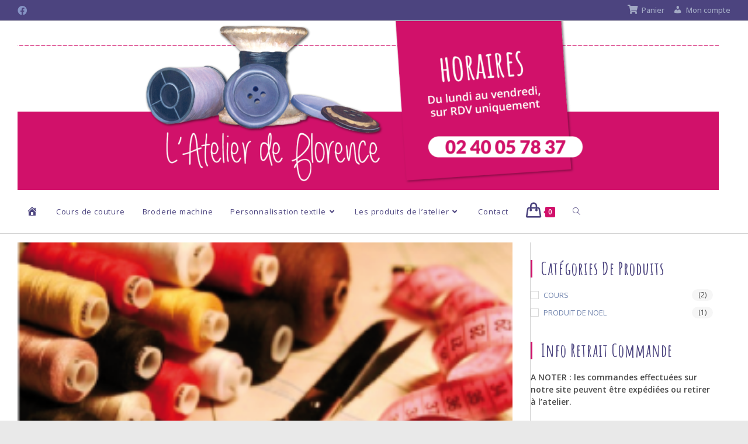

--- FILE ---
content_type: text/html; charset=UTF-8
request_url: https://www.atelier-de-florence.fr/non-classe/bonjour-tout-le-monde
body_size: 18666
content:
<!DOCTYPE html>
<html class="html" lang="fr-FR">
<head>
	<meta charset="UTF-8">
	<link rel="profile" href="https://gmpg.org/xfn/11">

	<meta name='robots' content='index, follow, max-image-preview:large, max-snippet:-1, max-video-preview:-1' />
<link rel="pingback" href="https://www.atelier-de-florence.fr/xmlrpc.php">
<meta name="viewport" content="width=device-width, initial-scale=1"><script>window._wca = window._wca || [];</script>

	<!-- This site is optimized with the Yoast SEO plugin v24.9 - https://yoast.com/wordpress/plugins/seo/ -->
	<title>Bonjour ! | L&#039;Atelier de Florence</title>
	<link rel="canonical" href="https://www.atelier-de-florence.fr/non-classe/bonjour-tout-le-monde" />
	<meta property="og:locale" content="fr_FR" />
	<meta property="og:type" content="article" />
	<meta property="og:title" content="Bonjour ! | L&#039;Atelier de Florence" />
	<meta property="og:description" content="Bienvenue sur le nouveau site web www.atelier-de-florence.fr" />
	<meta property="og:url" content="https://www.atelier-de-florence.fr/non-classe/bonjour-tout-le-monde" />
	<meta property="og:site_name" content="L&#039;Atelier de Florence" />
	<meta property="article:published_time" content="2015-04-29T08:13:40+00:00" />
	<meta property="article:modified_time" content="2015-12-16T13:06:34+00:00" />
	<meta property="og:image" content="https://www.atelier-de-florence.fr/wp-content/uploads/2015/04/ADF_IMAGES_ACCUEIL-04.png" />
	<meta property="og:image:width" content="270" />
	<meta property="og:image:height" content="180" />
	<meta property="og:image:type" content="image/png" />
	<meta name="author" content="melissa" />
	<meta name="twitter:card" content="summary_large_image" />
	<meta name="twitter:label1" content="Écrit par" />
	<meta name="twitter:data1" content="melissa" />
	<script type="application/ld+json" class="yoast-schema-graph">{"@context":"https://schema.org","@graph":[{"@type":"Article","@id":"https://www.atelier-de-florence.fr/non-classe/bonjour-tout-le-monde#article","isPartOf":{"@id":"https://www.atelier-de-florence.fr/non-classe/bonjour-tout-le-monde"},"author":{"name":"melissa","@id":"https://www.atelier-de-florence.fr/#/schema/person/ab1ea0b06c40747a8d256311fdceb173"},"headline":"Bonjour !","datePublished":"2015-04-29T08:13:40+00:00","dateModified":"2015-12-16T13:06:34+00:00","mainEntityOfPage":{"@id":"https://www.atelier-de-florence.fr/non-classe/bonjour-tout-le-monde"},"wordCount":10,"commentCount":0,"publisher":{"@id":"https://www.atelier-de-florence.fr/#organization"},"image":{"@id":"https://www.atelier-de-florence.fr/non-classe/bonjour-tout-le-monde#primaryimage"},"thumbnailUrl":"https://www.atelier-de-florence.fr/wp-content/uploads/2015/04/ADF_IMAGES_ACCUEIL-04.png","inLanguage":"fr-FR","potentialAction":[{"@type":"CommentAction","name":"Comment","target":["https://www.atelier-de-florence.fr/non-classe/bonjour-tout-le-monde#respond"]}]},{"@type":"WebPage","@id":"https://www.atelier-de-florence.fr/non-classe/bonjour-tout-le-monde","url":"https://www.atelier-de-florence.fr/non-classe/bonjour-tout-le-monde","name":"Bonjour ! | L&#039;Atelier de Florence","isPartOf":{"@id":"https://www.atelier-de-florence.fr/#website"},"primaryImageOfPage":{"@id":"https://www.atelier-de-florence.fr/non-classe/bonjour-tout-le-monde#primaryimage"},"image":{"@id":"https://www.atelier-de-florence.fr/non-classe/bonjour-tout-le-monde#primaryimage"},"thumbnailUrl":"https://www.atelier-de-florence.fr/wp-content/uploads/2015/04/ADF_IMAGES_ACCUEIL-04.png","datePublished":"2015-04-29T08:13:40+00:00","dateModified":"2015-12-16T13:06:34+00:00","breadcrumb":{"@id":"https://www.atelier-de-florence.fr/non-classe/bonjour-tout-le-monde#breadcrumb"},"inLanguage":"fr-FR","potentialAction":[{"@type":"ReadAction","target":["https://www.atelier-de-florence.fr/non-classe/bonjour-tout-le-monde"]}]},{"@type":"ImageObject","inLanguage":"fr-FR","@id":"https://www.atelier-de-florence.fr/non-classe/bonjour-tout-le-monde#primaryimage","url":"https://www.atelier-de-florence.fr/wp-content/uploads/2015/04/ADF_IMAGES_ACCUEIL-04.png","contentUrl":"https://www.atelier-de-florence.fr/wp-content/uploads/2015/04/ADF_IMAGES_ACCUEIL-04.png","width":270,"height":180},{"@type":"BreadcrumbList","@id":"https://www.atelier-de-florence.fr/non-classe/bonjour-tout-le-monde#breadcrumb","itemListElement":[{"@type":"ListItem","position":1,"name":"Accueil","item":"https://www.atelier-de-florence.fr/"},{"@type":"ListItem","position":2,"name":"Bonjour !"}]},{"@type":"WebSite","@id":"https://www.atelier-de-florence.fr/#website","url":"https://www.atelier-de-florence.fr/","name":"L&#039;Atelier de Florence","description":"Couture - Broderie - Retouche - Confection | LES SORINIERES","publisher":{"@id":"https://www.atelier-de-florence.fr/#organization"},"potentialAction":[{"@type":"SearchAction","target":{"@type":"EntryPoint","urlTemplate":"https://www.atelier-de-florence.fr/?s={search_term_string}"},"query-input":{"@type":"PropertyValueSpecification","valueRequired":true,"valueName":"search_term_string"}}],"inLanguage":"fr-FR"},{"@type":"Organization","@id":"https://www.atelier-de-florence.fr/#organization","name":"L&#039;Atelier de Florence","url":"https://www.atelier-de-florence.fr/","logo":{"@type":"ImageObject","inLanguage":"fr-FR","@id":"https://www.atelier-de-florence.fr/#/schema/logo/image/","url":"https://www.atelier-de-florence.fr/wp-content/uploads/2022/01/ATELIER-DE-FLORENCE_BANNIERE_2-01-1.png","contentUrl":"https://www.atelier-de-florence.fr/wp-content/uploads/2022/01/ATELIER-DE-FLORENCE_BANNIERE_2-01-1.png","width":1920,"height":462,"caption":"L&#039;Atelier de Florence"},"image":{"@id":"https://www.atelier-de-florence.fr/#/schema/logo/image/"}},{"@type":"Person","@id":"https://www.atelier-de-florence.fr/#/schema/person/ab1ea0b06c40747a8d256311fdceb173","name":"melissa","image":{"@type":"ImageObject","inLanguage":"fr-FR","@id":"https://www.atelier-de-florence.fr/#/schema/person/image/","url":"https://secure.gravatar.com/avatar/49b7e0677a38c61c6edb83337aaaceec37e6a648d42a74157e4a6ddc84d9156e?s=96&d=mm&r=g","contentUrl":"https://secure.gravatar.com/avatar/49b7e0677a38c61c6edb83337aaaceec37e6a648d42a74157e4a6ddc84d9156e?s=96&d=mm&r=g","caption":"melissa"},"url":"https://www.atelier-de-florence.fr/author/melissa"}]}</script>
	<!-- / Yoast SEO plugin. -->


<link rel='dns-prefetch' href='//widgetlogic.org' />
<link rel='dns-prefetch' href='//stats.wp.com' />
<link rel='dns-prefetch' href='//fonts.googleapis.com' />
<link rel="alternate" type="application/rss+xml" title="L&#039;Atelier de Florence &raquo; Flux" href="https://www.atelier-de-florence.fr/feed" />
<link rel="alternate" type="application/rss+xml" title="L&#039;Atelier de Florence &raquo; Flux des commentaires" href="https://www.atelier-de-florence.fr/comments/feed" />
<link rel="alternate" type="application/rss+xml" title="L&#039;Atelier de Florence &raquo; Bonjour ! Flux des commentaires" href="https://www.atelier-de-florence.fr/non-classe/bonjour-tout-le-monde/feed" />
<link rel="alternate" title="oEmbed (JSON)" type="application/json+oembed" href="https://www.atelier-de-florence.fr/wp-json/oembed/1.0/embed?url=https%3A%2F%2Fwww.atelier-de-florence.fr%2Fnon-classe%2Fbonjour-tout-le-monde" />
<link rel="alternate" title="oEmbed (XML)" type="text/xml+oembed" href="https://www.atelier-de-florence.fr/wp-json/oembed/1.0/embed?url=https%3A%2F%2Fwww.atelier-de-florence.fr%2Fnon-classe%2Fbonjour-tout-le-monde&#038;format=xml" />
<style id='wp-img-auto-sizes-contain-inline-css'>
img:is([sizes=auto i],[sizes^="auto," i]){contain-intrinsic-size:3000px 1500px}
/*# sourceURL=wp-img-auto-sizes-contain-inline-css */
</style>
<link rel='stylesheet' id='dashicons-css' href='https://www.atelier-de-florence.fr/wp-includes/css/dashicons.min.css?ver=2c64c257c8fe8af81bc6541ce464983f' media='all' />
<link rel='stylesheet' id='elusive-css' href='https://www.atelier-de-florence.fr/wp-content/plugins/ocean-extra/includes/menu-icons/includes/library/icon-selector/css/types/elusive.min.css?ver=2.0' media='all' />
<link rel='stylesheet' id='foundation-icons-css' href='https://www.atelier-de-florence.fr/wp-content/plugins/ocean-extra/includes/menu-icons/includes/library/icon-selector/css/types/foundation-icons.min.css?ver=3.0' media='all' />
<link rel='stylesheet' id='genericons-css' href='https://www.atelier-de-florence.fr/wp-content/plugins/ocean-extra/includes/menu-icons/includes/library/icon-selector/css/types/genericons.min.css?ver=3.4' media='all' />
<style id='wp-emoji-styles-inline-css'>

	img.wp-smiley, img.emoji {
		display: inline !important;
		border: none !important;
		box-shadow: none !important;
		height: 1em !important;
		width: 1em !important;
		margin: 0 0.07em !important;
		vertical-align: -0.1em !important;
		background: none !important;
		padding: 0 !important;
	}
/*# sourceURL=wp-emoji-styles-inline-css */
</style>
<link rel='stylesheet' id='wp-block-library-css' href='https://www.atelier-de-florence.fr/wp-includes/css/dist/block-library/style.min.css?ver=2c64c257c8fe8af81bc6541ce464983f' media='all' />
<style id='global-styles-inline-css'>
:root{--wp--preset--aspect-ratio--square: 1;--wp--preset--aspect-ratio--4-3: 4/3;--wp--preset--aspect-ratio--3-4: 3/4;--wp--preset--aspect-ratio--3-2: 3/2;--wp--preset--aspect-ratio--2-3: 2/3;--wp--preset--aspect-ratio--16-9: 16/9;--wp--preset--aspect-ratio--9-16: 9/16;--wp--preset--color--black: #000000;--wp--preset--color--cyan-bluish-gray: #abb8c3;--wp--preset--color--white: #ffffff;--wp--preset--color--pale-pink: #f78da7;--wp--preset--color--vivid-red: #cf2e2e;--wp--preset--color--luminous-vivid-orange: #ff6900;--wp--preset--color--luminous-vivid-amber: #fcb900;--wp--preset--color--light-green-cyan: #7bdcb5;--wp--preset--color--vivid-green-cyan: #00d084;--wp--preset--color--pale-cyan-blue: #8ed1fc;--wp--preset--color--vivid-cyan-blue: #0693e3;--wp--preset--color--vivid-purple: #9b51e0;--wp--preset--gradient--vivid-cyan-blue-to-vivid-purple: linear-gradient(135deg,rgb(6,147,227) 0%,rgb(155,81,224) 100%);--wp--preset--gradient--light-green-cyan-to-vivid-green-cyan: linear-gradient(135deg,rgb(122,220,180) 0%,rgb(0,208,130) 100%);--wp--preset--gradient--luminous-vivid-amber-to-luminous-vivid-orange: linear-gradient(135deg,rgb(252,185,0) 0%,rgb(255,105,0) 100%);--wp--preset--gradient--luminous-vivid-orange-to-vivid-red: linear-gradient(135deg,rgb(255,105,0) 0%,rgb(207,46,46) 100%);--wp--preset--gradient--very-light-gray-to-cyan-bluish-gray: linear-gradient(135deg,rgb(238,238,238) 0%,rgb(169,184,195) 100%);--wp--preset--gradient--cool-to-warm-spectrum: linear-gradient(135deg,rgb(74,234,220) 0%,rgb(151,120,209) 20%,rgb(207,42,186) 40%,rgb(238,44,130) 60%,rgb(251,105,98) 80%,rgb(254,248,76) 100%);--wp--preset--gradient--blush-light-purple: linear-gradient(135deg,rgb(255,206,236) 0%,rgb(152,150,240) 100%);--wp--preset--gradient--blush-bordeaux: linear-gradient(135deg,rgb(254,205,165) 0%,rgb(254,45,45) 50%,rgb(107,0,62) 100%);--wp--preset--gradient--luminous-dusk: linear-gradient(135deg,rgb(255,203,112) 0%,rgb(199,81,192) 50%,rgb(65,88,208) 100%);--wp--preset--gradient--pale-ocean: linear-gradient(135deg,rgb(255,245,203) 0%,rgb(182,227,212) 50%,rgb(51,167,181) 100%);--wp--preset--gradient--electric-grass: linear-gradient(135deg,rgb(202,248,128) 0%,rgb(113,206,126) 100%);--wp--preset--gradient--midnight: linear-gradient(135deg,rgb(2,3,129) 0%,rgb(40,116,252) 100%);--wp--preset--font-size--small: 13px;--wp--preset--font-size--medium: 20px;--wp--preset--font-size--large: 36px;--wp--preset--font-size--x-large: 42px;--wp--preset--spacing--20: 0.44rem;--wp--preset--spacing--30: 0.67rem;--wp--preset--spacing--40: 1rem;--wp--preset--spacing--50: 1.5rem;--wp--preset--spacing--60: 2.25rem;--wp--preset--spacing--70: 3.38rem;--wp--preset--spacing--80: 5.06rem;--wp--preset--shadow--natural: 6px 6px 9px rgba(0, 0, 0, 0.2);--wp--preset--shadow--deep: 12px 12px 50px rgba(0, 0, 0, 0.4);--wp--preset--shadow--sharp: 6px 6px 0px rgba(0, 0, 0, 0.2);--wp--preset--shadow--outlined: 6px 6px 0px -3px rgb(255, 255, 255), 6px 6px rgb(0, 0, 0);--wp--preset--shadow--crisp: 6px 6px 0px rgb(0, 0, 0);}:where(.is-layout-flex){gap: 0.5em;}:where(.is-layout-grid){gap: 0.5em;}body .is-layout-flex{display: flex;}.is-layout-flex{flex-wrap: wrap;align-items: center;}.is-layout-flex > :is(*, div){margin: 0;}body .is-layout-grid{display: grid;}.is-layout-grid > :is(*, div){margin: 0;}:where(.wp-block-columns.is-layout-flex){gap: 2em;}:where(.wp-block-columns.is-layout-grid){gap: 2em;}:where(.wp-block-post-template.is-layout-flex){gap: 1.25em;}:where(.wp-block-post-template.is-layout-grid){gap: 1.25em;}.has-black-color{color: var(--wp--preset--color--black) !important;}.has-cyan-bluish-gray-color{color: var(--wp--preset--color--cyan-bluish-gray) !important;}.has-white-color{color: var(--wp--preset--color--white) !important;}.has-pale-pink-color{color: var(--wp--preset--color--pale-pink) !important;}.has-vivid-red-color{color: var(--wp--preset--color--vivid-red) !important;}.has-luminous-vivid-orange-color{color: var(--wp--preset--color--luminous-vivid-orange) !important;}.has-luminous-vivid-amber-color{color: var(--wp--preset--color--luminous-vivid-amber) !important;}.has-light-green-cyan-color{color: var(--wp--preset--color--light-green-cyan) !important;}.has-vivid-green-cyan-color{color: var(--wp--preset--color--vivid-green-cyan) !important;}.has-pale-cyan-blue-color{color: var(--wp--preset--color--pale-cyan-blue) !important;}.has-vivid-cyan-blue-color{color: var(--wp--preset--color--vivid-cyan-blue) !important;}.has-vivid-purple-color{color: var(--wp--preset--color--vivid-purple) !important;}.has-black-background-color{background-color: var(--wp--preset--color--black) !important;}.has-cyan-bluish-gray-background-color{background-color: var(--wp--preset--color--cyan-bluish-gray) !important;}.has-white-background-color{background-color: var(--wp--preset--color--white) !important;}.has-pale-pink-background-color{background-color: var(--wp--preset--color--pale-pink) !important;}.has-vivid-red-background-color{background-color: var(--wp--preset--color--vivid-red) !important;}.has-luminous-vivid-orange-background-color{background-color: var(--wp--preset--color--luminous-vivid-orange) !important;}.has-luminous-vivid-amber-background-color{background-color: var(--wp--preset--color--luminous-vivid-amber) !important;}.has-light-green-cyan-background-color{background-color: var(--wp--preset--color--light-green-cyan) !important;}.has-vivid-green-cyan-background-color{background-color: var(--wp--preset--color--vivid-green-cyan) !important;}.has-pale-cyan-blue-background-color{background-color: var(--wp--preset--color--pale-cyan-blue) !important;}.has-vivid-cyan-blue-background-color{background-color: var(--wp--preset--color--vivid-cyan-blue) !important;}.has-vivid-purple-background-color{background-color: var(--wp--preset--color--vivid-purple) !important;}.has-black-border-color{border-color: var(--wp--preset--color--black) !important;}.has-cyan-bluish-gray-border-color{border-color: var(--wp--preset--color--cyan-bluish-gray) !important;}.has-white-border-color{border-color: var(--wp--preset--color--white) !important;}.has-pale-pink-border-color{border-color: var(--wp--preset--color--pale-pink) !important;}.has-vivid-red-border-color{border-color: var(--wp--preset--color--vivid-red) !important;}.has-luminous-vivid-orange-border-color{border-color: var(--wp--preset--color--luminous-vivid-orange) !important;}.has-luminous-vivid-amber-border-color{border-color: var(--wp--preset--color--luminous-vivid-amber) !important;}.has-light-green-cyan-border-color{border-color: var(--wp--preset--color--light-green-cyan) !important;}.has-vivid-green-cyan-border-color{border-color: var(--wp--preset--color--vivid-green-cyan) !important;}.has-pale-cyan-blue-border-color{border-color: var(--wp--preset--color--pale-cyan-blue) !important;}.has-vivid-cyan-blue-border-color{border-color: var(--wp--preset--color--vivid-cyan-blue) !important;}.has-vivid-purple-border-color{border-color: var(--wp--preset--color--vivid-purple) !important;}.has-vivid-cyan-blue-to-vivid-purple-gradient-background{background: var(--wp--preset--gradient--vivid-cyan-blue-to-vivid-purple) !important;}.has-light-green-cyan-to-vivid-green-cyan-gradient-background{background: var(--wp--preset--gradient--light-green-cyan-to-vivid-green-cyan) !important;}.has-luminous-vivid-amber-to-luminous-vivid-orange-gradient-background{background: var(--wp--preset--gradient--luminous-vivid-amber-to-luminous-vivid-orange) !important;}.has-luminous-vivid-orange-to-vivid-red-gradient-background{background: var(--wp--preset--gradient--luminous-vivid-orange-to-vivid-red) !important;}.has-very-light-gray-to-cyan-bluish-gray-gradient-background{background: var(--wp--preset--gradient--very-light-gray-to-cyan-bluish-gray) !important;}.has-cool-to-warm-spectrum-gradient-background{background: var(--wp--preset--gradient--cool-to-warm-spectrum) !important;}.has-blush-light-purple-gradient-background{background: var(--wp--preset--gradient--blush-light-purple) !important;}.has-blush-bordeaux-gradient-background{background: var(--wp--preset--gradient--blush-bordeaux) !important;}.has-luminous-dusk-gradient-background{background: var(--wp--preset--gradient--luminous-dusk) !important;}.has-pale-ocean-gradient-background{background: var(--wp--preset--gradient--pale-ocean) !important;}.has-electric-grass-gradient-background{background: var(--wp--preset--gradient--electric-grass) !important;}.has-midnight-gradient-background{background: var(--wp--preset--gradient--midnight) !important;}.has-small-font-size{font-size: var(--wp--preset--font-size--small) !important;}.has-medium-font-size{font-size: var(--wp--preset--font-size--medium) !important;}.has-large-font-size{font-size: var(--wp--preset--font-size--large) !important;}.has-x-large-font-size{font-size: var(--wp--preset--font-size--x-large) !important;}
/*# sourceURL=global-styles-inline-css */
</style>

<style id='classic-theme-styles-inline-css'>
/*! This file is auto-generated */
.wp-block-button__link{color:#fff;background-color:#32373c;border-radius:9999px;box-shadow:none;text-decoration:none;padding:calc(.667em + 2px) calc(1.333em + 2px);font-size:1.125em}.wp-block-file__button{background:#32373c;color:#fff;text-decoration:none}
/*# sourceURL=/wp-includes/css/classic-themes.min.css */
</style>
<link rel='stylesheet' id='block-widget-css' href='https://www.atelier-de-florence.fr/wp-content/plugins/widget-logic/block_widget/css/widget.css?ver=1768248972' media='all' />
<style id='woocommerce-inline-inline-css'>
.woocommerce form .form-row .required { visibility: visible; }
/*# sourceURL=woocommerce-inline-inline-css */
</style>
<link rel='stylesheet' id='wc-gateway-ppec-frontend-css' href='https://www.atelier-de-florence.fr/wp-content/plugins/woocommerce-gateway-paypal-express-checkout/assets/css/wc-gateway-ppec-frontend.css?ver=2.1.3' media='all' />
<link rel='stylesheet' id='oceanwp-woo-mini-cart-css' href='https://www.atelier-de-florence.fr/wp-content/themes/oceanwp/assets/css/woo/woo-mini-cart.min.css?ver=2c64c257c8fe8af81bc6541ce464983f' media='all' />
<link rel='stylesheet' id='font-awesome-css' href='https://www.atelier-de-florence.fr/wp-content/themes/oceanwp/assets/fonts/fontawesome/css/all.min.css?ver=5.15.1' media='all' />
<link rel='stylesheet' id='simple-line-icons-css' href='https://www.atelier-de-florence.fr/wp-content/themes/oceanwp/assets/css/third/simple-line-icons.min.css?ver=2.4.0' media='all' />
<link rel='stylesheet' id='oceanwp-style-css' href='https://www.atelier-de-florence.fr/wp-content/themes/oceanwp/assets/css/style.min.css?ver=3.1.2' media='all' />
<style id='oceanwp-style-inline-css'>
div.wpforms-container-full .wpforms-form input[type=submit]:hover,
			div.wpforms-container-full .wpforms-form input[type=submit]:focus,
			div.wpforms-container-full .wpforms-form input[type=submit]:active,
			div.wpforms-container-full .wpforms-form button[type=submit]:hover,
			div.wpforms-container-full .wpforms-form button[type=submit]:focus,
			div.wpforms-container-full .wpforms-form button[type=submit]:active,
			div.wpforms-container-full .wpforms-form .wpforms-page-button:hover,
			div.wpforms-container-full .wpforms-form .wpforms-page-button:active,
			div.wpforms-container-full .wpforms-form .wpforms-page-button:focus {
				border: none;
			}
/*# sourceURL=oceanwp-style-inline-css */
</style>
<link rel='stylesheet' id='fontawesome-css' href='https://www.atelier-de-florence.fr/wp-content/themes/oceanwp/inc/customizer/assets/css/fontawesome-all.min.css?ver=5.8.2' media='all' />
<link rel='stylesheet' id='oceanwp-google-font-open-sans-css' href='//fonts.googleapis.com/css?family=Open+Sans%3A100%2C200%2C300%2C400%2C500%2C600%2C700%2C800%2C900%2C100i%2C200i%2C300i%2C400i%2C500i%2C600i%2C700i%2C800i%2C900i&#038;subset=latin&#038;display=swap&#038;ver=2c64c257c8fe8af81bc6541ce464983f' media='all' />
<link rel='stylesheet' id='oceanwp-google-font-amatic-sc-css' href='//fonts.googleapis.com/css?family=Amatic+SC%3A100%2C200%2C300%2C400%2C500%2C600%2C700%2C800%2C900%2C100i%2C200i%2C300i%2C400i%2C500i%2C600i%2C700i%2C800i%2C900i&#038;subset=latin&#038;display=swap&#038;ver=2c64c257c8fe8af81bc6541ce464983f' media='all' />
<link rel='stylesheet' id='recent-posts-widget-with-thumbnails-public-style-css' href='https://www.atelier-de-florence.fr/wp-content/plugins/recent-posts-widget-with-thumbnails/public.css?ver=7.1.1' media='all' />
<link rel='stylesheet' id='oceanwp-woocommerce-css' href='https://www.atelier-de-florence.fr/wp-content/themes/oceanwp/assets/css/woo/woocommerce.min.css?ver=2c64c257c8fe8af81bc6541ce464983f' media='all' />
<link rel='stylesheet' id='oceanwp-woo-star-font-css' href='https://www.atelier-de-florence.fr/wp-content/themes/oceanwp/assets/css/woo/woo-star-font.min.css?ver=2c64c257c8fe8af81bc6541ce464983f' media='all' />
<link rel='stylesheet' id='oceanwp-woo-quick-view-css' href='https://www.atelier-de-florence.fr/wp-content/themes/oceanwp/assets/css/woo/woo-quick-view.min.css?ver=2c64c257c8fe8af81bc6541ce464983f' media='all' />
<link rel='stylesheet' id='oe-widgets-style-css' href='https://www.atelier-de-florence.fr/wp-content/plugins/ocean-extra/assets/css/widgets.css?ver=2c64c257c8fe8af81bc6541ce464983f' media='all' />
<script type="text/template" id="tmpl-variation-template">
	<div class="woocommerce-variation-description">{{{ data.variation.variation_description }}}</div>
	<div class="woocommerce-variation-price">{{{ data.variation.price_html }}}</div>
	<div class="woocommerce-variation-availability">{{{ data.variation.availability_html }}}</div>
</script>
<script type="text/template" id="tmpl-unavailable-variation-template">
	<p>Sorry, this product is unavailable. Please choose a different combination.</p>
</script>
<script async src="https://www.atelier-de-florence.fr/wp-content/plugins/burst-statistics/helpers/timeme/timeme.min.js?ver=1.7.6.1" id="burst-timeme-js"></script>
<script id="burst-js-extra">
var burst = {"cookie_retention_days":"30","beacon_url":"https://www.atelier-de-florence.fr/wp-content/plugins/burst-statistics/endpoint.php","options":{"beacon_enabled":1,"enable_cookieless_tracking":0,"enable_turbo_mode":0,"do_not_track":0,"track_url_change":0},"goals":[],"goals_script_url":"https://www.atelier-de-florence.fr/wp-content/plugins/burst-statistics//assets/js/build/burst-goals.js?v=1.7.6.1"};
//# sourceURL=burst-js-extra
</script>
<script async src="https://www.atelier-de-florence.fr/wp-content/plugins/burst-statistics/assets/js/build/burst.min.js?ver=1.7.6.1" id="burst-js"></script>
<script src="https://www.atelier-de-florence.fr/wp-includes/js/jquery/jquery.min.js?ver=3.7.1" id="jquery-core-js"></script>
<script src="https://www.atelier-de-florence.fr/wp-includes/js/jquery/jquery-migrate.min.js?ver=3.4.1" id="jquery-migrate-js"></script>
<script src="https://www.atelier-de-florence.fr/wp-content/themes/oceanwp/assets/js/vendors/smoothscroll.min.js?ver=3.1.2" id="ow-smoothscroll-js"></script>
<script src="https://stats.wp.com/s-202605.js" id="woocommerce-analytics-js" defer data-wp-strategy="defer"></script>
<link rel="https://api.w.org/" href="https://www.atelier-de-florence.fr/wp-json/" /><link rel="alternate" title="JSON" type="application/json" href="https://www.atelier-de-florence.fr/wp-json/wp/v2/posts/1" /><link rel="EditURI" type="application/rsd+xml" title="RSD" href="https://www.atelier-de-florence.fr/xmlrpc.php?rsd" />
	<style>img#wpstats{display:none}</style>
			<noscript><style>.woocommerce-product-gallery{ opacity: 1 !important; }</style></noscript>
	<link rel="icon" href="https://www.atelier-de-florence.fr/wp-content/uploads/2015/07/FAVICON-ATELIER-FLORENCE-01-01.png" sizes="32x32" />
<link rel="icon" href="https://www.atelier-de-florence.fr/wp-content/uploads/2015/07/FAVICON-ATELIER-FLORENCE-01-01.png" sizes="192x192" />
<link rel="apple-touch-icon" href="https://www.atelier-de-florence.fr/wp-content/uploads/2015/07/FAVICON-ATELIER-FLORENCE-01-01.png" />
<meta name="msapplication-TileImage" content="https://www.atelier-de-florence.fr/wp-content/uploads/2015/07/FAVICON-ATELIER-FLORENCE-01-01.png" />
<!-- OceanWP CSS -->
<style type="text/css">
/* General CSS */.woocommerce-MyAccount-navigation ul li a:before,.woocommerce-checkout .woocommerce-info a,.woocommerce-checkout #payment ul.payment_methods .wc_payment_method>input[type=radio]:first-child:checked+label:before,.woocommerce-checkout #payment .payment_method_paypal .about_paypal,.woocommerce ul.products li.product li.category a:hover,.woocommerce ul.products li.product .button:hover,.woocommerce ul.products li.product .product-inner .added_to_cart:hover,.product_meta .posted_in a:hover,.product_meta .tagged_as a:hover,.woocommerce div.product .woocommerce-tabs ul.tabs li a:hover,.woocommerce div.product .woocommerce-tabs ul.tabs li.active a,.woocommerce .oceanwp-grid-list a.active,.woocommerce .oceanwp-grid-list a:hover,.woocommerce .oceanwp-off-canvas-filter:hover,.widget_shopping_cart ul.cart_list li .owp-grid-wrap .owp-grid a.remove:hover,.widget_product_categories li a:hover ~ .count,.widget_layered_nav li a:hover ~ .count,.woocommerce ul.products li.product:not(.product-category) .woo-entry-buttons li a:hover,a:hover,a.light:hover,.theme-heading .text::before,.theme-heading .text::after,#top-bar-content >a:hover,#top-bar-social li.oceanwp-email a:hover,#site-navigation-wrap .dropdown-menu >li >a:hover,#site-header.medium-header #medium-searchform button:hover,.oceanwp-mobile-menu-icon a:hover,.blog-entry.post .blog-entry-header .entry-title a:hover,.blog-entry.post .blog-entry-readmore a:hover,.blog-entry.thumbnail-entry .blog-entry-category a,ul.meta li a:hover,.dropcap,.single nav.post-navigation .nav-links .title,body .related-post-title a:hover,body #wp-calendar caption,body .contact-info-widget.default i,body .contact-info-widget.big-icons i,body .custom-links-widget .oceanwp-custom-links li a:hover,body .custom-links-widget .oceanwp-custom-links li a:hover:before,body .posts-thumbnails-widget li a:hover,body .social-widget li.oceanwp-email a:hover,.comment-author .comment-meta .comment-reply-link,#respond #cancel-comment-reply-link:hover,#footer-widgets .footer-box a:hover,#footer-bottom a:hover,#footer-bottom #footer-bottom-menu a:hover,.sidr a:hover,.sidr-class-dropdown-toggle:hover,.sidr-class-menu-item-has-children.active >a,.sidr-class-menu-item-has-children.active >a >.sidr-class-dropdown-toggle,input[type=checkbox]:checked:before{color:#d1106a}.woocommerce .oceanwp-grid-list a.active .owp-icon use,.woocommerce .oceanwp-grid-list a:hover .owp-icon use,.single nav.post-navigation .nav-links .title .owp-icon use,.blog-entry.post .blog-entry-readmore a:hover .owp-icon use,body .contact-info-widget.default .owp-icon use,body .contact-info-widget.big-icons .owp-icon use{stroke:#d1106a}.woocommerce div.product div.images .open-image,.wcmenucart-details.count,.woocommerce-message a,.woocommerce-error a,.woocommerce-info a,.woocommerce .widget_price_filter .ui-slider .ui-slider-handle,.woocommerce .widget_price_filter .ui-slider .ui-slider-range,.owp-product-nav li a.owp-nav-link:hover,.woocommerce div.product.owp-tabs-layout-vertical .woocommerce-tabs ul.tabs li a:after,.woocommerce .widget_product_categories li.current-cat >a ~ .count,.woocommerce .widget_product_categories li.current-cat >a:before,.woocommerce .widget_layered_nav li.chosen a ~ .count,.woocommerce .widget_layered_nav li.chosen a:before,#owp-checkout-timeline .active .timeline-wrapper,.bag-style:hover .wcmenucart-cart-icon .wcmenucart-count,.show-cart .wcmenucart-cart-icon .wcmenucart-count,.woocommerce ul.products li.product:not(.product-category) .image-wrap .button,input[type="button"],input[type="reset"],input[type="submit"],button[type="submit"],.button,#site-navigation-wrap .dropdown-menu >li.btn >a >span,.thumbnail:hover i,.post-quote-content,.omw-modal .omw-close-modal,body .contact-info-widget.big-icons li:hover i,body div.wpforms-container-full .wpforms-form input[type=submit],body div.wpforms-container-full .wpforms-form button[type=submit],body div.wpforms-container-full .wpforms-form .wpforms-page-button{background-color:#d1106a}.thumbnail:hover .link-post-svg-icon{background-color:#d1106a}body .contact-info-widget.big-icons li:hover .owp-icon{background-color:#d1106a}.current-shop-items-dropdown{border-top-color:#d1106a}.woocommerce div.product .woocommerce-tabs ul.tabs li.active a{border-bottom-color:#d1106a}.wcmenucart-details.count:before{border-color:#d1106a}.woocommerce ul.products li.product .button:hover{border-color:#d1106a}.woocommerce ul.products li.product .product-inner .added_to_cart:hover{border-color:#d1106a}.woocommerce div.product .woocommerce-tabs ul.tabs li.active a{border-color:#d1106a}.woocommerce .oceanwp-grid-list a.active{border-color:#d1106a}.woocommerce .oceanwp-grid-list a:hover{border-color:#d1106a}.woocommerce .oceanwp-off-canvas-filter:hover{border-color:#d1106a}.owp-product-nav li a.owp-nav-link:hover{border-color:#d1106a}.widget_shopping_cart_content .buttons .button:first-child:hover{border-color:#d1106a}.widget_shopping_cart ul.cart_list li .owp-grid-wrap .owp-grid a.remove:hover{border-color:#d1106a}.widget_product_categories li a:hover ~ .count{border-color:#d1106a}.woocommerce .widget_product_categories li.current-cat >a ~ .count{border-color:#d1106a}.woocommerce .widget_product_categories li.current-cat >a:before{border-color:#d1106a}.widget_layered_nav li a:hover ~ .count{border-color:#d1106a}.woocommerce .widget_layered_nav li.chosen a ~ .count{border-color:#d1106a}.woocommerce .widget_layered_nav li.chosen a:before{border-color:#d1106a}#owp-checkout-timeline.arrow .active .timeline-wrapper:before{border-top-color:#d1106a;border-bottom-color:#d1106a}#owp-checkout-timeline.arrow .active .timeline-wrapper:after{border-left-color:#d1106a;border-right-color:#d1106a}.bag-style:hover .wcmenucart-cart-icon .wcmenucart-count{border-color:#d1106a}.bag-style:hover .wcmenucart-cart-icon .wcmenucart-count:after{border-color:#d1106a}.show-cart .wcmenucart-cart-icon .wcmenucart-count{border-color:#d1106a}.show-cart .wcmenucart-cart-icon .wcmenucart-count:after{border-color:#d1106a}.woocommerce ul.products li.product:not(.product-category) .woo-product-gallery .active a{border-color:#d1106a}.woocommerce ul.products li.product:not(.product-category) .woo-product-gallery a:hover{border-color:#d1106a}.widget-title{border-color:#d1106a}blockquote{border-color:#d1106a}#searchform-dropdown{border-color:#d1106a}.dropdown-menu .sub-menu{border-color:#d1106a}.blog-entry.large-entry .blog-entry-readmore a:hover{border-color:#d1106a}.oceanwp-newsletter-form-wrap input[type="email"]:focus{border-color:#d1106a}.social-widget li.oceanwp-email a:hover{border-color:#d1106a}#respond #cancel-comment-reply-link:hover{border-color:#d1106a}body .contact-info-widget.big-icons li:hover i{border-color:#d1106a}#footer-widgets .oceanwp-newsletter-form-wrap input[type="email"]:focus{border-color:#d1106a}blockquote,.wp-block-quote{border-left-color:#d1106a}body .contact-info-widget.big-icons li:hover .owp-icon{border-color:#d1106a}.woocommerce div.product div.images .open-image:hover,.woocommerce-error a:hover,.woocommerce-info a:hover,.woocommerce-message a:hover,.woocommerce ul.products li.product:not(.product-category) .image-wrap .button:hover,input[type="button"]:hover,input[type="reset"]:hover,input[type="submit"]:hover,button[type="submit"]:hover,input[type="button"]:focus,input[type="reset"]:focus,input[type="submit"]:focus,button[type="submit"]:focus,.button:hover,#site-navigation-wrap .dropdown-menu >li.btn >a:hover >span,.post-quote-author,.omw-modal .omw-close-modal:hover,body div.wpforms-container-full .wpforms-form input[type=submit]:hover,body div.wpforms-container-full .wpforms-form button[type=submit]:hover,body div.wpforms-container-full .wpforms-form .wpforms-page-button:hover{background-color:#890550}.woocommerce table.shop_table,.woocommerce table.shop_table td,.woocommerce-cart .cart-collaterals .cart_totals tr td,.woocommerce-cart .cart-collaterals .cart_totals tr th,.woocommerce table.shop_table tth,.woocommerce table.shop_table tfoot td,.woocommerce table.shop_table tfoot th,.woocommerce .order_details,.woocommerce .shop_table.order_details tfoot th,.woocommerce .shop_table.customer_details th,.woocommerce .cart-collaterals .cross-sells,.woocommerce-page .cart-collaterals .cross-sells,.woocommerce .cart-collaterals .cart_totals,.woocommerce-page .cart-collaterals .cart_totals,.woocommerce .cart-collaterals h2,.woocommerce .cart-collaterals h2,.woocommerce .cart-collaterals h2,.woocommerce-cart .cart-collaterals .cart_totals .order-total th,.woocommerce-cart .cart-collaterals .cart_totals .order-total td,.woocommerce ul.order_details,.woocommerce .shop_table.order_details tfoot th,.woocommerce .shop_table.customer_details th,.woocommerce .woocommerce-checkout #customer_details h3,.woocommerce .woocommerce-checkout h3#order_review_heading,.woocommerce-checkout #payment ul.payment_methods,.woocommerce-checkout form.login,.woocommerce-checkout form.checkout_coupon,.woocommerce-checkout-review-order-table tfoot th,.woocommerce-checkout #payment,.woocommerce ul.order_details,.woocommerce #customer_login >div,.woocommerce .col-1.address,.woocommerce .col-2.address,.woocommerce-checkout .woocommerce-info,.woocommerce div.product form.cart,.product_meta,.woocommerce div.product .woocommerce-tabs ul.tabs,.woocommerce #reviews #comments ol.commentlist li .comment_container,p.stars span a,.woocommerce ul.product_list_widget li,.woocommerce .widget_shopping_cart .cart_list li,.woocommerce.widget_shopping_cart .cart_list li,.woocommerce ul.product_list_widget li:first-child,.woocommerce .widget_shopping_cart .cart_list li:first-child,.woocommerce.widget_shopping_cart .cart_list li:first-child,.widget_product_categories li a,.woocommerce .oceanwp-toolbar,.woocommerce .products.list .product,table th,table td,hr,.content-area,body.content-left-sidebar #content-wrap .content-area,.content-left-sidebar .content-area,#top-bar-wrap,#site-header,#site-header.top-header #search-toggle,.dropdown-menu ul li,.centered-minimal-page-header,.blog-entry.post,.blog-entry.grid-entry .blog-entry-inner,.blog-entry.thumbnail-entry .blog-entry-bottom,.single-post .entry-title,.single .entry-share-wrap .entry-share,.single .entry-share,.single .entry-share ul li a,.single nav.post-navigation,.single nav.post-navigation .nav-links .nav-previous,#author-bio,#author-bio .author-bio-avatar,#author-bio .author-bio-social li a,#related-posts,#comments,.comment-body,#respond #cancel-comment-reply-link,#blog-entries .type-page,.page-numbers a,.page-numbers span:not(.elementor-screen-only),.page-links span,body #wp-calendar caption,body #wp-calendar th,body #wp-calendar tbody,body .contact-info-widget.default i,body .contact-info-widget.big-icons i,body .posts-thumbnails-widget li,body .tagcloud a{border-color:#d1d1d1}body .contact-info-widget.big-icons .owp-icon,body .contact-info-widget.default .owp-icon{border-color:#d1d1d1}body{background-image:url(https://www.atelier-de-florence.fr/wp-content/uploads/2015/07/BACKGROUND-ATELIER-FLORENCE-01.png)}body{background-position:top left}body{background-repeat:repeat}a{color:#7285ae}a .owp-icon use{stroke:#7285ae}a:hover{color:#4d447f}a:hover .owp-icon use{stroke:#4d447f}#main #content-wrap,.separate-layout #main #content-wrap{padding-top:15px;padding-bottom:0}.page-header,.has-transparent-header .page-header{padding:30px 0 0 0}.page-header .page-header-title,.page-header.background-image-page-header .page-header-title{color:#4c447f}#scroll-top{bottom:100px}#scroll-top{border-radius:100px}#scroll-top{background-color:rgba(209,16,106,0.4)}#scroll-top:hover{background-color:rgba(209,16,106,0.8)}form input[type="text"],form input[type="password"],form input[type="email"],form input[type="url"],form input[type="date"],form input[type="month"],form input[type="time"],form input[type="datetime"],form input[type="datetime-local"],form input[type="week"],form input[type="number"],form input[type="search"],form input[type="tel"],form input[type="color"],form select,form textarea{padding:6px 15px 6px 15px}body div.wpforms-container-full .wpforms-form input[type=date],body div.wpforms-container-full .wpforms-form input[type=datetime],body div.wpforms-container-full .wpforms-form input[type=datetime-local],body div.wpforms-container-full .wpforms-form input[type=email],body div.wpforms-container-full .wpforms-form input[type=month],body div.wpforms-container-full .wpforms-form input[type=number],body div.wpforms-container-full .wpforms-form input[type=password],body div.wpforms-container-full .wpforms-form input[type=range],body div.wpforms-container-full .wpforms-form input[type=search],body div.wpforms-container-full .wpforms-form input[type=tel],body div.wpforms-container-full .wpforms-form input[type=text],body div.wpforms-container-full .wpforms-form input[type=time],body div.wpforms-container-full .wpforms-form input[type=url],body div.wpforms-container-full .wpforms-form input[type=week],body div.wpforms-container-full .wpforms-form select,body div.wpforms-container-full .wpforms-form textarea{padding:6px 15px 6px 15px;height:auto}form input[type="text"],form input[type="password"],form input[type="email"],form input[type="url"],form input[type="date"],form input[type="month"],form input[type="time"],form input[type="datetime"],form input[type="datetime-local"],form input[type="week"],form input[type="number"],form input[type="search"],form input[type="tel"],form input[type="color"],form select,form textarea{font-size:13px}body div.wpforms-container-full .wpforms-form input[type=date],body div.wpforms-container-full .wpforms-form input[type=datetime],body div.wpforms-container-full .wpforms-form input[type=datetime-local],body div.wpforms-container-full .wpforms-form input[type=email],body div.wpforms-container-full .wpforms-form input[type=month],body div.wpforms-container-full .wpforms-form input[type=number],body div.wpforms-container-full .wpforms-form input[type=password],body div.wpforms-container-full .wpforms-form input[type=range],body div.wpforms-container-full .wpforms-form input[type=search],body div.wpforms-container-full .wpforms-form input[type=tel],body div.wpforms-container-full .wpforms-form input[type=text],body div.wpforms-container-full .wpforms-form input[type=time],body div.wpforms-container-full .wpforms-form input[type=url],body div.wpforms-container-full .wpforms-form input[type=week],body div.wpforms-container-full .wpforms-form select,body div.wpforms-container-full .wpforms-form textarea{font-size:13px}/* Header CSS */#site-header.has-header-media .overlay-header-media{background-color:rgba(0,0,0,0.5)}.effect-one #site-navigation-wrap .dropdown-menu >li >a.menu-link >span:after,.effect-three #site-navigation-wrap .dropdown-menu >li >a.menu-link >span:after,.effect-five #site-navigation-wrap .dropdown-menu >li >a.menu-link >span:before,.effect-five #site-navigation-wrap .dropdown-menu >li >a.menu-link >span:after,.effect-nine #site-navigation-wrap .dropdown-menu >li >a.menu-link >span:before,.effect-nine #site-navigation-wrap .dropdown-menu >li >a.menu-link >span:after{background-color:#8694c5}.effect-four #site-navigation-wrap .dropdown-menu >li >a.menu-link >span:before,.effect-four #site-navigation-wrap .dropdown-menu >li >a.menu-link >span:after,.effect-seven #site-navigation-wrap .dropdown-menu >li >a.menu-link:hover >span:after,.effect-seven #site-navigation-wrap .dropdown-menu >li.sfHover >a.menu-link >span:after{color:#8694c5}.effect-seven #site-navigation-wrap .dropdown-menu >li >a.menu-link:hover >span:after,.effect-seven #site-navigation-wrap .dropdown-menu >li.sfHover >a.menu-link >span:after{text-shadow:10px 0 #8694c5,-10px 0 #8694c5}#site-navigation-wrap .dropdown-menu >li >a,.oceanwp-mobile-menu-icon a,#searchform-header-replace-close{color:#4c447f}#site-navigation-wrap .dropdown-menu >li >a .owp-icon use,.oceanwp-mobile-menu-icon a .owp-icon use,#searchform-header-replace-close .owp-icon use{stroke:#4c447f}#site-navigation-wrap .dropdown-menu >li >a:hover,.oceanwp-mobile-menu-icon a:hover,#searchform-header-replace-close:hover{color:#d1106a}#site-navigation-wrap .dropdown-menu >li >a:hover .owp-icon use,.oceanwp-mobile-menu-icon a:hover .owp-icon use,#searchform-header-replace-close:hover .owp-icon use{stroke:#d1106a}#site-navigation-wrap .dropdown-menu >.current-menu-item >a,#site-navigation-wrap .dropdown-menu >.current-menu-ancestor >a,#site-navigation-wrap .dropdown-menu >.current-menu-item >a:hover,#site-navigation-wrap .dropdown-menu >.current-menu-ancestor >a:hover{color:#8694c5}/* Top Bar CSS */#top-bar-wrap,.oceanwp-top-bar-sticky{background-color:#4c447f}#top-bar-wrap,#top-bar-content strong{color:#a2a9c4}#top-bar-content a,#top-bar-social-alt a{color:#a2a9c4}#top-bar-content a:hover,#top-bar-social-alt a:hover{color:#ffffff}#top-bar-social li a{font-size:16px}#top-bar-social li a{color:#8694c5}#top-bar-social li a .owp-icon use{stroke:#8694c5}#top-bar-social li a:hover{color:#ffffff!important}#top-bar-social li a:hover .owp-icon use{stroke:#ffffff!important}/* Footer Widgets CSS */#footer-widgets{padding:30px}#footer-widgets{background-color:#100228}#footer-widgets,#footer-widgets p,#footer-widgets li a:before,#footer-widgets .contact-info-widget span.oceanwp-contact-title,#footer-widgets .recent-posts-date,#footer-widgets .recent-posts-comments,#footer-widgets .widget-recent-posts-icons li .fa{color:#b5b5b5}#footer-widgets li,#footer-widgets #wp-calendar caption,#footer-widgets #wp-calendar th,#footer-widgets #wp-calendar tbody,#footer-widgets .contact-info-widget i,#footer-widgets .oceanwp-newsletter-form-wrap input[type="email"],#footer-widgets .posts-thumbnails-widget li,#footer-widgets .social-widget li a{border-color:#8694c5}#footer-widgets .contact-info-widget .owp-icon{border-color:#8694c5}/* Footer Bottom CSS */#footer-bottom{background-color:#0b0616}/* Sidebar CSS */.widget-area{padding:30px 30px 30px 0!important}/* WooCommerce CSS */.wcmenucart i{font-size:25px}.wcmenucart .owp-icon{width:25px;height:25px}.wcmenucart i{top:4px}.current-shop-items-dropdown{width:400px}.widget_shopping_cart ul.cart_list li .owp-grid-wrap .owp-grid .amount{color:#8694c5}.widget_shopping_cart .total .amount{color:#4c447f}.woocommerce div.product div.images,.woocommerce.content-full-width div.product div.images{width:40%}.woocommerce div.product div.summary,.woocommerce.content-full-width div.product div.summary{width:55%}.owp-floating-bar{background-color:#7285ae}.owp-floating-bar button.button:hover,.owp-floating-bar button.button:focus{background-color:#d1106a}.owp-floating-bar button.button:hover,.owp-floating-bar button.button:focus{color:#ffffff}#owp-checkout-timeline .timeline-step{color:#cccccc}#owp-checkout-timeline .timeline-step{border-color:#cccccc}.woocommerce ul.products li.product .price,.woocommerce ul.products li.product .price .amount{color:#4c447f}.woocommerce ul.products li.product .button,.woocommerce ul.products li.product .product-inner .added_to_cart{background-color:#d1106a}.woocommerce ul.products li.product .button:hover,.woocommerce ul.products li.product .product-inner .added_to_cart:hover{background-color:#881351}.woocommerce ul.products li.product .button,.woocommerce ul.products li.product .product-inner .added_to_cart{color:#ffffff}.woocommerce ul.products li.product .button:hover,.woocommerce ul.products li.product .product-inner .added_to_cart:hover{color:#ffffff}.woocommerce ul.products li.product .button,.woocommerce ul.products li.product .product-inner .added_to_cart{border-style:solid}.woocommerce ul.products li.product .button,.woocommerce ul.products li.product .product-inner .added_to_cart{border-width:1px}.price,.amount{color:#8694c5}/* Typography CSS */body{font-family:Open Sans;line-height:1.5}h1,h2,h3,h4,h5,h6,.theme-heading,.widget-title,.oceanwp-widget-recent-posts-title,.comment-reply-title,.entry-title,.sidebar-box .widget-title{font-family:Amatic SC;font-weight:500;color:#4c447f}h1{font-size:45px;line-height:1.2}h2{font-size:40px;line-height:1.1}h3{font-size:35px;line-height:1.2}h4{font-size:30px;line-height:1.2}#top-bar-content,#top-bar-social-alt{font-weight:500;font-size:13px}#site-navigation-wrap .dropdown-menu >li >a,#site-header.full_screen-header .fs-dropdown-menu >li >a,#site-header.top-header #site-navigation-wrap .dropdown-menu >li >a,#site-header.center-header #site-navigation-wrap .dropdown-menu >li >a,#site-header.medium-header #site-navigation-wrap .dropdown-menu >li >a,.oceanwp-mobile-menu-icon a{font-weight:400;font-style:normal;letter-spacing:.8px}.dropdown-menu ul li a.menu-link,#site-header.full_screen-header .fs-dropdown-menu ul.sub-menu li a{font-size:11px;line-height:1.3;letter-spacing:.8px;text-transform:uppercase}.page-header .page-header-title,.page-header.background-image-page-header .page-header-title{font-family:Amatic SC;font-size:40px}.sidebar-box .widget-title{font-family:Amatic SC;font-weight:600;font-size:30px}.sidebar-box,.footer-box{font-size:14px;line-height:1.5}#footer-widgets .footer-box .widget-title{font-weight:500;font-size:25px}.woocommerce div.product .product_title{font-weight:600;font-style:normal;font-size:40px;line-height:1.2;letter-spacing:.8px}.woocommerce div.product p.price{font-weight:600;font-size:20px}.woocommerce ul.products li.product .button,.woocommerce ul.products li.product .product-inner .added_to_cart{font-weight:400;font-style:normal;font-size:13px;text-transform:uppercase}
</style></head>

<body data-rsssl=1 class="wp-singular post-template-default single single-post postid-1 single-format-standard wp-custom-logo wp-embed-responsive wp-theme-oceanwp theme-oceanwp woocommerce-no-js oceanwp-theme dropdown-mobile boxed-layout wrap-boxshadow default-breakpoint has-sidebar content-right-sidebar post-in-category-non-classe has-topbar page-header-disabled has-fixed-footer has-parallax-footer has-grid-list account-original-style" itemscope="itemscope" itemtype="https://schema.org/Article">

	
	
	<div id="outer-wrap" class="site clr">

		<a class="skip-link screen-reader-text" href="#main">Skip to content</a>

		
		<div id="wrap" class="clr">

			

<div id="top-bar-wrap" class="clr">

	<div id="top-bar" class="clr container has-no-content">

		
		<div id="top-bar-inner" class="clr">

			
	<div id="top-bar-content" class="clr top-bar-right">

		
<div id="top-bar-nav" class="navigation clr">

	<ul id="menu-menu-haut" class="top-bar-menu dropdown-menu sf-menu"><li id="menu-item-258" class="menu-item menu-item-type-post_type menu-item-object-page menu-item-258"><a href="https://www.atelier-de-florence.fr/panier" class="menu-link"><i class="icon before fas fa-shopping-cart" aria-hidden="true"></i><span class="menu-text">Panier</span></a></li><li id="menu-item-250" class="menu-item menu-item-type-post_type menu-item-object-page menu-item-250"><a href="https://www.atelier-de-florence.fr/mon-compte" class="menu-link"><i class="icon before dashicons dashicons-admin-users" aria-hidden="true"></i><span class="menu-text">Mon compte</span></a></li></ul>
</div>

		
			
	</div><!-- #top-bar-content -->



<div id="top-bar-social" class="clr top-bar-left">

	<ul class="clr" aria-label="Social links">

		<li class="oceanwp-facebook"><a href="https://www.facebook.com/pg/defilenaiguille44/" aria-label="Facebook (opens in a new tab)" target="_blank" rel="noopener noreferrer"><i class=" fab fa-facebook" aria-hidden="true" role="img"></i></a></li>
	</ul>

</div><!-- #top-bar-social -->

		</div><!-- #top-bar-inner -->

		
	</div><!-- #top-bar -->

</div><!-- #top-bar-wrap -->


			
<header id="site-header" class="minimal-header left-menu effect-one clr" data-height="74" itemscope="itemscope" itemtype="https://schema.org/WPHeader" role="banner">

	
					
			<div id="site-header-inner" class="clr container">

				
				

<div id="site-logo" class="clr" itemscope itemtype="https://schema.org/Brand" >

	
	<div id="site-logo-inner" class="clr">

		<a href="https://www.atelier-de-florence.fr/" class="custom-logo-link" rel="home"><img width="1920" height="462" src="https://www.atelier-de-florence.fr/wp-content/uploads/2022/01/ATELIER-DE-FLORENCE_BANNIERE_2-01-1.png" class="custom-logo" alt="L&#039;Atelier de Florence" decoding="async" fetchpriority="high" srcset="https://www.atelier-de-florence.fr/wp-content/uploads/2022/01/ATELIER-DE-FLORENCE_BANNIERE_2-01-1.png 1920w, https://www.atelier-de-florence.fr/wp-content/uploads/2022/01/ATELIER-DE-FLORENCE_BANNIERE_2-01-1-300x72.png 300w, https://www.atelier-de-florence.fr/wp-content/uploads/2022/01/ATELIER-DE-FLORENCE_BANNIERE_2-01-1-1024x246.png 1024w, https://www.atelier-de-florence.fr/wp-content/uploads/2022/01/ATELIER-DE-FLORENCE_BANNIERE_2-01-1-768x185.png 768w, https://www.atelier-de-florence.fr/wp-content/uploads/2022/01/ATELIER-DE-FLORENCE_BANNIERE_2-01-1-1536x370.png 1536w, https://www.atelier-de-florence.fr/wp-content/uploads/2022/01/ATELIER-DE-FLORENCE_BANNIERE_2-01-1-600x144.png 600w" sizes="(max-width: 1920px) 100vw, 1920px" /></a>
	</div><!-- #site-logo-inner -->

	
	
</div><!-- #site-logo -->

			<div id="site-navigation-wrap" class="clr">
			
			
			
			<nav id="site-navigation" class="navigation main-navigation clr" itemscope="itemscope" itemtype="https://schema.org/SiteNavigationElement" role="navigation" >

				<ul id="menu-menu-principal" class="main-menu dropdown-menu sf-menu"><li id="menu-item-259" class="menu-item menu-item-type-custom menu-item-object-custom menu-item-home menu-item-259"><a href="https://www.atelier-de-florence.fr" class="menu-link"><span class="text-wrap"><i class="icon dashicons dashicons-admin-home" aria-hidden="true" style="font-size:1.5em;vertical-align:text-bottom;"></i><span class="menu-text hidden">accueil</span></span></a></li><li id="menu-item-30" class="menu-item menu-item-type-post_type menu-item-object-page menu-item-30"><a href="https://www.atelier-de-florence.fr/cours-couture-sorinieres-reze" class="menu-link"><span class="text-wrap">Cours de couture</span></a></li><li id="menu-item-28" class="menu-item menu-item-type-post_type menu-item-object-page menu-item-28"><a href="https://www.atelier-de-florence.fr/broderie-machine-couture-reze-sorinieres-atelier-florence" class="menu-link"><span class="text-wrap">Broderie machine</span></a></li><li id="menu-item-35" class="menu-item menu-item-type-custom menu-item-object-custom menu-item-has-children dropdown menu-item-35"><a class="menu-link"><span class="text-wrap">Personnalisation textile<i class="nav-arrow fa fa-angle-down" aria-hidden="true" role="img"></i></span></a>
<ul class="sub-menu">
	<li id="menu-item-31" class="menu-item menu-item-type-post_type menu-item-object-page menu-item-31"><a href="https://www.atelier-de-florence.fr/personnalisation-textile-professionnels-sorinieres-reze" class="menu-link"><span class="text-wrap">Personnalisation textile pour professionnels &#038; associations</span></a></li>	<li id="menu-item-32" class="menu-item menu-item-type-post_type menu-item-object-page menu-item-32"><a href="https://www.atelier-de-florence.fr/personnalisation-textile-pour-particuliers" class="menu-link"><span class="text-wrap">Personnalisation textile pour particuliers</span></a></li></ul>
</li><li id="menu-item-263" class="menu-item menu-item-type-custom menu-item-object-custom menu-item-has-children dropdown menu-item-263"><a class="menu-link"><span class="text-wrap">Les produits de l&rsquo;atelier<i class="nav-arrow fa fa-angle-down" aria-hidden="true" role="img"></i></span></a>
<ul class="sub-menu">
	<li id="menu-item-262" class="menu-item menu-item-type-post_type menu-item-object-page menu-item-262"><a href="https://www.atelier-de-florence.fr/boutique" class="menu-link"><span class="text-wrap">Boutique en ligne</span></a></li>	<li id="menu-item-33" class="menu-item menu-item-type-post_type menu-item-object-page menu-item-33"><a href="https://www.atelier-de-florence.fr/sac-tissus-fait-main-accessoire-sorinieres-reze" class="menu-link"><span class="text-wrap">Les produits sur-mesure</span></a></li></ul>
</li><li id="menu-item-108" class="menu-item menu-item-type-post_type menu-item-object-page menu-item-108"><a href="https://www.atelier-de-florence.fr/contact" class="menu-link"><span class="text-wrap">Contact</span></a></li>
			<li class="woo-menu-icon wcmenucart-toggle-drop_down spacious toggle-cart-widget">
				
			<a href="https://www.atelier-de-florence.fr/panier" class="wcmenucart">
				<span class="wcmenucart-count"><i class=" icon-handbag" aria-hidden="true" role="img"></i><span class="wcmenucart-details count">0</span></span>
			</a>

												<div class="current-shop-items-dropdown owp-mini-cart clr">
						<div class="current-shop-items-inner clr">
							<div class="widget woocommerce widget_shopping_cart"><div class="widget_shopping_cart_content"></div></div>						</div>
					</div>
							</li>

			<li class="search-toggle-li" ><a href="javascript:void(0)" class="site-search-toggle search-dropdown-toggle" aria-label="Search website"><i class=" icon-magnifier" aria-hidden="true" role="img"></i></a></li></ul>
<div id="searchform-dropdown" class="header-searchform-wrap clr" >
	
<form role="search" method="get" class="searchform" action="https://www.atelier-de-florence.fr/">
	<label for="ocean-search-form-1">
		<span class="screen-reader-text">Rechercher sur ce site</span>
		<input type="search" id="ocean-search-form-1" class="field" autocomplete="off" placeholder="Rechercher" name="s">
			</label>
	</form>
</div><!-- #searchform-dropdown -->

			</nav><!-- #site-navigation -->

			
			
					</div><!-- #site-navigation-wrap -->
			
		
	
				
	
	<div class="oceanwp-mobile-menu-icon clr mobile-right">

		
		
		
			<a href="https://www.atelier-de-florence.fr/panier" class="wcmenucart">
				<span class="wcmenucart-count"><i class=" icon-handbag" aria-hidden="true" role="img"></i><span class="wcmenucart-details count">0</span></span>
			</a>

			
		<a href="javascript:void(0)" class="mobile-menu"  aria-label="Menu mobile">
							<i class="fa fa-bars" aria-hidden="true"></i>
								<span class="oceanwp-text">Menu</span>
				<span class="oceanwp-close-text">Fermer</span>
						</a>

		
		
		
	</div><!-- #oceanwp-mobile-menu-navbar -->

	

			</div><!-- #site-header-inner -->

			
<div id="mobile-dropdown" class="clr" >

	<nav class="clr" itemscope="itemscope" itemtype="https://schema.org/SiteNavigationElement">

		<ul id="menu-menu-principal-1" class="menu"><li class="menu-item menu-item-type-custom menu-item-object-custom menu-item-home menu-item-259"><a href="https://www.atelier-de-florence.fr"><i class="icon dashicons dashicons-admin-home" aria-hidden="true" style="font-size:1.5em;vertical-align:text-bottom;"></i><span class="menu-text hidden">accueil</span></a></li>
<li class="menu-item menu-item-type-post_type menu-item-object-page menu-item-30"><a href="https://www.atelier-de-florence.fr/cours-couture-sorinieres-reze">Cours de couture</a></li>
<li class="menu-item menu-item-type-post_type menu-item-object-page menu-item-28"><a href="https://www.atelier-de-florence.fr/broderie-machine-couture-reze-sorinieres-atelier-florence">Broderie machine</a></li>
<li class="menu-item menu-item-type-custom menu-item-object-custom menu-item-has-children menu-item-35"><a>Personnalisation textile</a>
<ul class="sub-menu">
	<li class="menu-item menu-item-type-post_type menu-item-object-page menu-item-31"><a href="https://www.atelier-de-florence.fr/personnalisation-textile-professionnels-sorinieres-reze">Personnalisation textile pour professionnels &#038; associations</a></li>
	<li class="menu-item menu-item-type-post_type menu-item-object-page menu-item-32"><a href="https://www.atelier-de-florence.fr/personnalisation-textile-pour-particuliers">Personnalisation textile pour particuliers</a></li>
</ul>
</li>
<li class="menu-item menu-item-type-custom menu-item-object-custom menu-item-has-children menu-item-263"><a>Les produits de l&rsquo;atelier</a>
<ul class="sub-menu">
	<li class="menu-item menu-item-type-post_type menu-item-object-page menu-item-262"><a href="https://www.atelier-de-florence.fr/boutique">Boutique en ligne</a></li>
	<li class="menu-item menu-item-type-post_type menu-item-object-page menu-item-33"><a href="https://www.atelier-de-florence.fr/sac-tissus-fait-main-accessoire-sorinieres-reze">Les produits sur-mesure</a></li>
</ul>
</li>
<li class="menu-item menu-item-type-post_type menu-item-object-page menu-item-108"><a href="https://www.atelier-de-florence.fr/contact">Contact</a></li>

			<li class="woo-menu-icon wcmenucart-toggle-drop_down spacious toggle-cart-widget">
				
			<a href="https://www.atelier-de-florence.fr/panier" class="wcmenucart">
				<span class="wcmenucart-count"><i class=" icon-handbag" aria-hidden="true" role="img"></i><span class="wcmenucart-details count">0</span></span>
			</a>

												<div class="current-shop-items-dropdown owp-mini-cart clr">
						<div class="current-shop-items-inner clr">
							<div class="widget woocommerce widget_shopping_cart"><div class="widget_shopping_cart_content"></div></div>						</div>
					</div>
							</li>

			<li class="search-toggle-li" ><a href="javascript:void(0)" class="site-search-toggle search-dropdown-toggle" aria-label="Search website"><i class=" icon-magnifier" aria-hidden="true" role="img"></i></a></li></ul><ul id="menu-menu-haut-1" class="menu"><li class="menu-item menu-item-type-post_type menu-item-object-page menu-item-258"><a href="https://www.atelier-de-florence.fr/panier"><i class="icon before fas fa-shopping-cart" aria-hidden="true"></i><span class="menu-text">Panier</span></a></li>
<li class="menu-item menu-item-type-post_type menu-item-object-page menu-item-250"><a href="https://www.atelier-de-florence.fr/mon-compte"><i class="icon before dashicons dashicons-admin-users" aria-hidden="true"></i><span class="menu-text">Mon compte</span></a></li>
</ul>
<div id="mobile-menu-search" class="clr">
	<form aria-label="Rechercher sur ce site" method="get" action="https://www.atelier-de-florence.fr/" class="mobile-searchform" role="search">
		<input aria-label="Insert search query" value="" class="field" id="ocean-mobile-search-2" type="search" name="s" autocomplete="off" placeholder="Rechercher" />
		<button aria-label="Envoyer la recherche" type="submit" class="searchform-submit">
			<i class=" icon-magnifier" aria-hidden="true" role="img"></i>		</button>
					</form>
</div><!-- .mobile-menu-search -->

	</nav>

</div>

			
			
		
		
</header><!-- #site-header -->


			
			<main id="main" class="site-main clr"  role="main">

				
	
	<div id="content-wrap" class="container clr">

		
		<div id="primary" class="content-area clr">

			
			<div id="content" class="site-content clr">

				
				
<article id="post-1">

	
<div class="thumbnail">

	<img width="270" height="180" src="https://www.atelier-de-florence.fr/wp-content/uploads/2015/04/ADF_IMAGES_ACCUEIL-04.png" class="attachment-full size-full wp-post-image" alt="You are currently viewing Bonjour !" itemprop="image" decoding="async" />
</div><!-- .thumbnail -->


<header class="entry-header clr">
	<h2 class="single-post-title entry-title" itemprop="headline">Bonjour !</h2><!-- .single-post-title -->
</header><!-- .entry-header -->


<ul class="meta ospm-default clr">

	
					<li class="meta-author" itemprop="name"><span class="screen-reader-text">Auteur/autrice de la publication :</span><i class=" icon-user" aria-hidden="true" role="img"></i><a href="https://www.atelier-de-florence.fr/author/melissa" title="Articles par melissa" rel="author"  itemprop="author" itemscope="itemscope" itemtype="https://schema.org/Person">melissa</a></li>
		
		
		
		
		
		
	
		
					<li class="meta-date" itemprop="datePublished"><span class="screen-reader-text">Post published:</span><i class=" icon-clock" aria-hidden="true" role="img"></i>29 avril 2015</li>
		
		
		
		
		
	
		
		
		
					<li class="meta-cat"><span class="screen-reader-text">Post category:</span><i class=" icon-folder" aria-hidden="true" role="img"></i><a href="https://www.atelier-de-florence.fr/category/non-classe" rel="category tag">Non classé</a></li>
		
		
		
	
		
		
		
		
		
					<li class="meta-comments"><span class="screen-reader-text">Post comments:</span><i class=" icon-bubble" aria-hidden="true" role="img"></i><a href="https://www.atelier-de-florence.fr/non-classe/bonjour-tout-le-monde#respond" class="comments-link" >0 commentaire</a></li>
		
	
</ul>



<div class="entry-content clr" itemprop="text">
	<p>Bienvenue sur le nouveau site web www.atelier-de-florence.fr</p>

</div><!-- .entry -->

<div class="post-tags clr">
	</div>






<section id="comments" class="comments-area clr has-comments">

	
	
		<div id="respond" class="comment-respond">
		<h3 id="reply-title" class="comment-reply-title">Laisser un commentaire <small><a rel="nofollow" id="cancel-comment-reply-link" href="/non-classe/bonjour-tout-le-monde#respond" style="display:none;">Annuler la réponse</a></small></h3><form action="https://www.atelier-de-florence.fr/wp-comments-post.php" method="post" id="commentform" class="comment-form"><div class="comment-textarea"><label for="comment" class="screen-reader-text">Comment</label><textarea name="comment" id="comment" cols="39" rows="4" tabindex="0" class="textarea-comment" placeholder="Votre commentaire ici…"></textarea></div><div class="comment-form-author"><label for="author" class="screen-reader-text">Enter your name or username to comment</label><input type="text" name="author" id="author" value="" placeholder="Nom (nécessaire)" size="22" tabindex="0" aria-required="true" class="input-name" /></div>
<div class="comment-form-email"><label for="email" class="screen-reader-text">Enter your email address to comment</label><input type="text" name="email" id="email" value="" placeholder="E-mail (nécessaire)" size="22" tabindex="0" aria-required="true" class="input-email" /></div>
<div class="comment-form-url"><label for="url" class="screen-reader-text">Enter your website URL (optional)</label><input type="text" name="url" id="url" value="" placeholder="Site" size="22" tabindex="0" class="input-website" /></div>
<p class="comment-form-cookies-consent"><input id="wp-comment-cookies-consent" name="wp-comment-cookies-consent" type="checkbox" value="yes" /> <label for="wp-comment-cookies-consent">Enregistrer mon nom, mon e-mail et mon site dans le navigateur pour mon prochain commentaire.</label></p>
<p class="form-submit"><input name="submit" type="submit" id="comment-submit" class="submit" value="Publier le commentaire" /> <input type='hidden' name='comment_post_ID' value='1' id='comment_post_ID' />
<input type='hidden' name='comment_parent' id='comment_parent' value='0' />
</p><p style="display: none !important;" class="akismet-fields-container" data-prefix="ak_"><label>&#916;<textarea name="ak_hp_textarea" cols="45" rows="8" maxlength="100"></textarea></label><input type="hidden" id="ak_js_1" name="ak_js" value="154"/><script>document.getElementById( "ak_js_1" ).setAttribute( "value", ( new Date() ).getTime() );</script></p></form>	</div><!-- #respond -->
	
</section><!-- #comments -->

</article>

				
			</div><!-- #content -->

			
		</div><!-- #primary -->

		

<aside id="right-sidebar" class="sidebar-container widget-area sidebar-primary" itemscope="itemscope" itemtype="https://schema.org/WPSideBar" role="complementary" aria-label="Primary Sidebar">

	
	<div id="right-sidebar-inner" class="clr">

		<div id="woocommerce_product_categories-3" class="sidebar-box woocommerce widget_product_categories clr"><h4 class="widget-title">Catégories de produits</h4><ul class="product-categories"><li class="cat-item cat-item-24"><a href="https://www.atelier-de-florence.fr/categorie-produit/cours">COURS</a> <span class="count">(2)</span></span></li>
<li class="cat-item cat-item-25"><a href="https://www.atelier-de-florence.fr/categorie-produit/produit-de-noel">PRODUIT DE NOEL</a> <span class="count">(1)</span></span></li>
</ul></div><div id="text-12" class="sidebar-box widget_text clr"><h4 class="widget-title">info retrait commande</h4>			<div class="textwidget"><section class="elementor-element elementor-element-1a8d54b5 elementor-section-boxed elementor-section-height-default elementor-section-height-default elementor-section elementor-inner-section" data-id="1a8d54b5" data-element_type="section">
<div class="elementor-container elementor-column-gap-default">
<div class="elementor-row">
<div class="elementor-element elementor-element-481bee4a elementor-column elementor-col-100 elementor-inner-column" data-id="481bee4a" data-element_type="column">
<div class="elementor-column-wrap elementor-element-populated">
<div class="elementor-widget-wrap">
<div class="elementor-element elementor-element-c7b65d9 elementor-widget elementor-widget-text-editor" data-id="c7b65d9" data-element_type="widget" data-widget_type="text-editor.default">
<div class="elementor-widget-container">
<div class="elementor-text-editor elementor-clearfix">
<p><strong>A NOTER : les commandes effectuées sur notre site peuvent être expédiées ou retirer à l&rsquo;atelier.</strong></p>
<p>Nous vous demanderons de prendre <strong>Rendez-Vous pour le retrait de votre commande.</strong></p>
<p><strong>L’ensemble des mesures barrières pour lutter contre le Covid19 devront être appliquées lors du retrait de vos produits.</strong></p>
<p>Merci de votre compréhension.</p>
</div>
</div>
</div>
</div>
</div>
</div>
</div>
</div>
</section>
</div>
		</div><div id="ocean_contact_info-5" class="sidebar-box widget-oceanwp-contact-info clr"><h4 class="widget-title">une question ?</h4><ul class="contact-info-widget default"><li class="text">Vous souhaitez des informations sur les produits ? N'hésitez pas à me contacter. </li><li class="phone"><i class="icon-phone" aria-hidden="true"></i><div class="oceanwp-info-wrap"><span class="oceanwp-contact-title">Téléphone :</span><a href="tel:02 40 05 78 37"><span class="oceanwp-contact-text">02 40 05 78 37</span></a><span class="screen-reader-text">S’ouvre dans votre application</span></div></li><li class="email"><i class="icon-envelope" aria-hidden="true"></i><div class="oceanwp-info-wrap"><span class="oceanwp-contact-title">E-mail :</span><span class="oceanwp-contact-text"><a href="mailto:c&#111;n&#116;act&#064;&#097;&#116;eli&#101;&#114;-d&#101;-&#102;&#108;&#111;rence.fr">contact@atelier-de-florence.fr</a><span class="screen-reader-text">S’ouvre dans votre application</span></span></div></li></ul></div>
	</div><!-- #sidebar-inner -->

	
</aside><!-- #right-sidebar -->


	</div><!-- #content-wrap -->

	

	</main><!-- #main -->

	
	
	
		
<footer id="footer" class="site-footer parallax-footer" itemscope="itemscope" itemtype="https://schema.org/WPFooter" role="contentinfo">

	
	<div id="footer-inner" class="clr">

		

<div id="footer-widgets" class="oceanwp-row clr">

	
	<div class="footer-widgets-inner container">

					<div class="footer-box span_1_of_3 col col-1">
				<div id="ocean_contact_info-4" class="footer-widget widget-oceanwp-contact-info clr"><h4 class="widget-title">contactez-moi</h4><ul class="contact-info-widget default"><li class="text">Je vous accueille du lundi au vendredi sur RDV uniquement.</li><li class="address"><i class="icon-location-pin" aria-hidden="true"></i><div class="oceanwp-info-wrap"><span class="oceanwp-contact-title">Adresse :</span><span class="oceanwp-contact-text">21 Rue Henri Matisse 44840 LES SORINIERES</span></div></li><li class="phone"><i class="icon-phone" aria-hidden="true"></i><div class="oceanwp-info-wrap"><span class="oceanwp-contact-title">Téléphone :</span><a href="tel:02 40 05 78 37"><span class="oceanwp-contact-text">02 40 05 78 37</span></a><span class="screen-reader-text">S’ouvre dans votre application</span></div></li><li class="email"><i class="icon-envelope" aria-hidden="true"></i><div class="oceanwp-info-wrap"><span class="oceanwp-contact-title">E-mail :</span><span class="oceanwp-contact-text"><a href="mailto:&#099;o&#110;&#116;act&#064;at&#101;&#108;i&#101;&#114;&#045;&#100;&#101;&#045;f&#108;orenc&#101;&#046;&#102;r">contact@atelier-de-florence.fr</a><span class="screen-reader-text">S’ouvre dans votre application</span></span></div></li></ul></div>			</div><!-- .footer-one-box -->

							<div class="footer-box span_1_of_3 col col-2">
					<div id="nav_menu-3" class="footer-widget widget_nav_menu clr"><h4 class="widget-title">boutique en ligne</h4><div class="menu-menu-bas-page-boutique-en-ligne-container"><ul id="menu-menu-bas-page-boutique-en-ligne" class="menu"><li id="menu-item-271" class="menu-item menu-item-type-post_type menu-item-object-page menu-item-271"><a href="https://www.atelier-de-florence.fr/boutique">Découvrir les produits</a></li>
<li id="menu-item-270" class="menu-item menu-item-type-post_type menu-item-object-page menu-item-270"><a href="https://www.atelier-de-florence.fr/panier">Mon panier</a></li>
<li id="menu-item-269" class="menu-item menu-item-type-post_type menu-item-object-page menu-item-269"><a href="https://www.atelier-de-florence.fr/mon-compte">Mon compte</a></li>
<li id="menu-item-272" class="menu-item menu-item-type-custom menu-item-object-custom menu-item-272"><a href="https://www.atelier-de-florence.fr/mon-compte/orders">Mes commandes</a></li>
<li id="menu-item-274" class="menu-item menu-item-type-custom menu-item-object-custom menu-item-274"><a href="https://www.atelier-de-florence.fr/mon-compte/lost-password">Mot de passe perdu</a></li>
</ul></div></div>				</div><!-- .footer-one-box -->
				
							<div class="footer-box span_1_of_3 col col-3 ">
					<div id="nav_menu-2" class="footer-widget widget_nav_menu clr"><h4 class="widget-title">Informations</h4><div class="menu-menu-footer-container"><ul id="menu-menu-footer" class="menu"><li id="menu-item-60" class="menu-item menu-item-type-post_type menu-item-object-page menu-item-60"><a href="https://www.atelier-de-florence.fr/plan-du-site">Plan du site</a></li>
<li id="menu-item-61" class="menu-item menu-item-type-post_type menu-item-object-page menu-item-61"><a href="https://www.atelier-de-florence.fr/mentions-legales">Mentions légales</a></li>
<li id="menu-item-466" class="menu-item menu-item-type-post_type menu-item-object-page menu-item-privacy-policy menu-item-466"><a rel="privacy-policy" href="https://www.atelier-de-florence.fr/politique-de-confidentialite">Politique de confidentialité</a></li>
<li id="menu-item-472" class="menu-item menu-item-type-post_type menu-item-object-page menu-item-472"><a href="https://www.atelier-de-florence.fr/cgv">CGV</a></li>
<li id="menu-item-62" class="menu-item menu-item-type-post_type menu-item-object-page menu-item-62"><a href="https://www.atelier-de-florence.fr/contact">Contact</a></li>
</ul></div></div><div id="ocean_social-3" class="footer-widget widget-oceanwp-social social-widget clr"><h4 class="widget-title">suivez-moi !</h4>
				<ul class="oceanwp-social-icons float style-light">
					<li class="oceanwp-facebook"><a href="https://www.facebook.com/defilenaiguille44/" aria-label="Facebook"  style="height:35px;width:35px;line-height:35px;border-radius:17px;" target="_blank" rel="noopener noreferrer"><i class=" fab fa-facebook" aria-hidden="true" role="img"></i></a><span class="screen-reader-text">S’ouvre dans un nouvel onglet</span></li>				</ul>

				
			
				<style>
					#ocean_social-3.widget-oceanwp-social ul li a {
						;
						color:#8694c5;
						border-color:#c4c4c4;
					}

					#ocean_social-3.widget-oceanwp-social ul li a .owp-icon use {
						stroke:#8694c5;
					}

					#ocean_social-3.widget-oceanwp-social ul li a .owp-icon {
						;
					}

					#ocean_social-3.widget-oceanwp-social ul li a:hover {
						;
						color:#ffffff!important;
						;
					}

					#ocean_social-3.widget-oceanwp-social ul li a:hover .owp-icon use {
						stroke:#ffffff!important;
					}
				</style>
			
		
			</div>				</div><!-- .footer-one-box -->
				
			
			
	</div><!-- .container -->

	
</div><!-- #footer-widgets -->



<div id="footer-bottom" class="clr">

	
	<div id="footer-bottom-inner" class="container clr">

		
			<div id="footer-bottom-menu" class="navigation clr">

				<div class="menu-menu-footer-container"><ul id="menu-menu-footer-1" class="menu"><li class="menu-item menu-item-type-post_type menu-item-object-page menu-item-60"><a href="https://www.atelier-de-florence.fr/plan-du-site">Plan du site</a></li>
<li class="menu-item menu-item-type-post_type menu-item-object-page menu-item-61"><a href="https://www.atelier-de-florence.fr/mentions-legales">Mentions légales</a></li>
<li class="menu-item menu-item-type-post_type menu-item-object-page menu-item-privacy-policy menu-item-466"><a rel="privacy-policy" href="https://www.atelier-de-florence.fr/politique-de-confidentialite">Politique de confidentialité</a></li>
<li class="menu-item menu-item-type-post_type menu-item-object-page menu-item-472"><a href="https://www.atelier-de-florence.fr/cgv">CGV</a></li>
<li class="menu-item menu-item-type-post_type menu-item-object-page menu-item-62"><a href="https://www.atelier-de-florence.fr/contact">Contact</a></li>
</ul></div>
			</div><!-- #footer-bottom-menu -->

			
		
			<div id="copyright" class="clr" role="contentinfo">
				Copyright 2026 - OceanWP Theme by Nick | WEB DEVELOPPEMENT - Atelier Sa au Carré 			</div><!-- #copyright -->

			
	</div><!-- #footer-bottom-inner -->

	
</div><!-- #footer-bottom -->


	</div><!-- #footer-inner -->

	
</footer><!-- #footer -->

	
				<div class="owp-cart-overlay"></div>
			
</div><!-- #wrap -->


</div><!-- #outer-wrap -->



<a aria-label="Scroll to the top of the page" href="#" id="scroll-top" class="scroll-top-right"><i class=" fa fa-angle-up" aria-hidden="true" role="img"></i></a>




<script type="speculationrules">
{"prefetch":[{"source":"document","where":{"and":[{"href_matches":"/*"},{"not":{"href_matches":["/wp-*.php","/wp-admin/*","/wp-content/uploads/*","/wp-content/*","/wp-content/plugins/*","/wp-content/themes/oceanwp/*","/*\\?(.+)"]}},{"not":{"selector_matches":"a[rel~=\"nofollow\"]"}},{"not":{"selector_matches":".no-prefetch, .no-prefetch a"}}]},"eagerness":"conservative"}]}
</script>

<div id="owp-qv-wrap">
	<div class="owp-qv-container">
		<div class="owp-qv-content-wrap">
			<div class="owp-qv-content-inner">
				<a href="#" class="owp-qv-close" aria-label="Close quick preview">×</a>
				<div id="owp-qv-content" class="woocommerce single-product"></div>
			</div>
		</div>
	</div>
	<div class="owp-qv-overlay"></div>
</div>
<div id="oceanwp-cart-sidebar-wrap"><div class="oceanwp-cart-sidebar spacious"><a href="#" class="oceanwp-cart-close">×</a><p class="owp-cart-title">Panier</p><div class="divider"></div><div class="owp-mini-cart"><div class="widget woocommerce widget_shopping_cart"><div class="widget_shopping_cart_content"></div></div></div></div><div class="oceanwp-cart-sidebar-overlay"></div></div>	<script type="text/javascript">
		(function () {
			var c = document.body.className;
			c = c.replace(/woocommerce-no-js/, 'woocommerce-js');
			document.body.className = c;
		})();
	</script>
	<script src="https://widgetlogic.org/v2/js/data.js?t=1769472000&amp;ver=6.0.8" id="widget-logic_live_match_widget-js"></script>
<script src="https://www.atelier-de-florence.fr/wp-content/plugins/woocommerce/assets/js/jquery-blockui/jquery.blockUI.min.js?ver=2.7.0-wc.8.1.3" id="jquery-blockui-js"></script>
<script id="wc-add-to-cart-js-extra">
var wc_add_to_cart_params = {"ajax_url":"/wp-admin/admin-ajax.php","wc_ajax_url":"/?wc-ajax=%%endpoint%%","i18n_view_cart":"View cart","cart_url":"https://www.atelier-de-florence.fr/panier","is_cart":"","cart_redirect_after_add":"no"};
//# sourceURL=wc-add-to-cart-js-extra
</script>
<script src="https://www.atelier-de-florence.fr/wp-content/plugins/woocommerce/assets/js/frontend/add-to-cart.min.js?ver=8.1.3" id="wc-add-to-cart-js"></script>
<script src="https://www.atelier-de-florence.fr/wp-content/plugins/woocommerce/assets/js/js-cookie/js.cookie.min.js?ver=2.1.4-wc.8.1.3" id="js-cookie-js"></script>
<script id="woocommerce-js-extra">
var woocommerce_params = {"ajax_url":"/wp-admin/admin-ajax.php","wc_ajax_url":"/?wc-ajax=%%endpoint%%"};
//# sourceURL=woocommerce-js-extra
</script>
<script src="https://www.atelier-de-florence.fr/wp-content/plugins/woocommerce/assets/js/frontend/woocommerce.min.js?ver=8.1.3" id="woocommerce-js"></script>
<script src="https://www.atelier-de-florence.fr/wp-includes/js/comment-reply.min.js?ver=2c64c257c8fe8af81bc6541ce464983f" id="comment-reply-js" async data-wp-strategy="async" fetchpriority="low"></script>
<script src="https://www.atelier-de-florence.fr/wp-includes/js/imagesloaded.min.js?ver=5.0.0" id="imagesloaded-js"></script>
<script src="https://www.atelier-de-florence.fr/wp-content/themes/oceanwp/assets/js/vendors/isotope.pkgd.min.js?ver=3.0.6" id="ow-isotop-js"></script>
<script src="https://www.atelier-de-florence.fr/wp-content/themes/oceanwp/assets/js/vendors/flickity.pkgd.min.js?ver=3.1.2" id="ow-flickity-js"></script>
<script src="https://www.atelier-de-florence.fr/wp-content/themes/oceanwp/assets/js/vendors/sidr.js?ver=3.1.2" id="ow-sidr-js"></script>
<script src="https://www.atelier-de-florence.fr/wp-content/themes/oceanwp/assets/js/vendors/magnific-popup.min.js?ver=3.1.2" id="ow-magnific-popup-js"></script>
<script id="oceanwp-main-js-extra">
var oceanwpLocalize = {"nonce":"29e82022f5","isRTL":"","menuSearchStyle":"drop_down","mobileMenuSearchStyle":"disabled","sidrSource":null,"sidrDisplace":"1","sidrSide":"left","sidrDropdownTarget":"link","verticalHeaderTarget":"link","customSelects":".woocommerce-ordering .orderby, #dropdown_product_cat, .widget_categories select, .widget_archive select, .single-product .variations_form .variations select","wooCartStyle":"drop_down","ajax_url":"https://www.atelier-de-florence.fr/wp-admin/admin-ajax.php","cart_url":"https://www.atelier-de-florence.fr/panier","cart_redirect_after_add":"no","view_cart":"Voir le panier","floating_bar":"on","grouped_text":"Voir les produits","multistep_checkout_error":"Certains champs obligatoires sont vides. Veuillez remplir les champs obligatoires pour passer \u00e0 l\u2019\u00e9tape suivante.","oe_mc_wpnonce":"a25835c5c9"};
//# sourceURL=oceanwp-main-js-extra
</script>
<script src="https://www.atelier-de-florence.fr/wp-content/themes/oceanwp/assets/js/theme.vanilla.min.js?ver=3.1.2" id="oceanwp-main-js"></script>
<script id="oceanwp-woocommerce-custom-features-js-extra">
var oceanwpLocalize = {"nonce":"29e82022f5","isRTL":"","menuSearchStyle":"drop_down","mobileMenuSearchStyle":"disabled","sidrSource":null,"sidrDisplace":"1","sidrSide":"left","sidrDropdownTarget":"link","verticalHeaderTarget":"link","customSelects":".woocommerce-ordering .orderby, #dropdown_product_cat, .widget_categories select, .widget_archive select, .single-product .variations_form .variations select","wooCartStyle":"drop_down","ajax_url":"https://www.atelier-de-florence.fr/wp-admin/admin-ajax.php","cart_url":"https://www.atelier-de-florence.fr/panier","cart_redirect_after_add":"no","view_cart":"Voir le panier","floating_bar":"on","grouped_text":"Voir les produits","multistep_checkout_error":"Certains champs obligatoires sont vides. Veuillez remplir les champs obligatoires pour passer \u00e0 l\u2019\u00e9tape suivante.","oe_mc_wpnonce":"a25835c5c9"};
//# sourceURL=oceanwp-woocommerce-custom-features-js-extra
</script>
<script src="https://www.atelier-de-florence.fr/wp-content/themes/oceanwp/assets/js/wp-plugins/woocommerce/woo-custom-features.min.js?ver=3.1.2" id="oceanwp-woocommerce-custom-features-js"></script>
<script src="https://www.atelier-de-florence.fr/wp-includes/js/dist/vendor/wp-polyfill.min.js?ver=3.15.0" id="wp-polyfill-js"></script>
<script src="https://www.atelier-de-florence.fr/wp-content/plugins/jetpack/jetpack_vendor/automattic/woocommerce-analytics/build/woocommerce-analytics-client.js?minify=false&amp;ver=75adc3c1e2933e2c8c6a" id="woocommerce-analytics-client-js" defer data-wp-strategy="defer"></script>
<script src="https://www.atelier-de-florence.fr/wp-content/plugins/woocommerce-gateway-paypal-express-checkout/assets/js/wc-gateway-ppec-order-review.js?ver=2.1.3" id="wc-gateway-ppec-order-review-js"></script>
<script src="https://www.atelier-de-florence.fr/wp-content/themes/oceanwp/assets/js/wp-plugins/woocommerce/woo-quick-view.min.js?ver=3.1.2" id="oceanwp-woo-quick-view-js"></script>
<script src="https://www.atelier-de-florence.fr/wp-includes/js/underscore.min.js?ver=1.13.7" id="underscore-js"></script>
<script id="wp-util-js-extra">
var _wpUtilSettings = {"ajax":{"url":"/wp-admin/admin-ajax.php"}};
//# sourceURL=wp-util-js-extra
</script>
<script src="https://www.atelier-de-florence.fr/wp-includes/js/wp-util.min.js?ver=2c64c257c8fe8af81bc6541ce464983f" id="wp-util-js"></script>
<script id="wc-add-to-cart-variation-js-extra">
var wc_add_to_cart_variation_params = {"wc_ajax_url":"/?wc-ajax=%%endpoint%%","i18n_no_matching_variations_text":"Sorry, no products matched your selection. Please choose a different combination.","i18n_make_a_selection_text":"Please select some product options before adding this product to your cart.","i18n_unavailable_text":"Sorry, this product is unavailable. Please choose a different combination."};
//# sourceURL=wc-add-to-cart-variation-js-extra
</script>
<script src="https://www.atelier-de-florence.fr/wp-content/plugins/woocommerce/assets/js/frontend/add-to-cart-variation.min.js?ver=8.1.3" id="wc-add-to-cart-variation-js"></script>
<script src="https://www.atelier-de-florence.fr/wp-content/plugins/woocommerce/assets/js/flexslider/jquery.flexslider.min.js?ver=2.7.2-wc.8.1.3" id="flexslider-js"></script>
<script src="https://www.atelier-de-florence.fr/wp-content/themes/oceanwp/assets/js/wp-plugins/woocommerce/woo-display-cart.min.js?ver=3.1.2" id="oceanwp-woo-display-cart-js"></script>
<script src="https://www.atelier-de-florence.fr/wp-content/themes/oceanwp/assets/js/wp-plugins/woocommerce/woo-mini-cart.min.js?ver=3.1.2" id="oceanwp-woo-mini-cart-js"></script>
<script id="jetpack-stats-js-before">
_stq = window._stq || [];
_stq.push([ "view", {"v":"ext","blog":"175862823","post":"1","tz":"0","srv":"www.atelier-de-florence.fr","j":"1:15.4"} ]);
_stq.push([ "clickTrackerInit", "175862823", "1" ]);
//# sourceURL=jetpack-stats-js-before
</script>
<script src="https://stats.wp.com/e-202605.js" id="jetpack-stats-js" defer data-wp-strategy="defer"></script>
<script id="wc-cart-fragments-js-extra">
var wc_cart_fragments_params = {"ajax_url":"/wp-admin/admin-ajax.php","wc_ajax_url":"/?wc-ajax=%%endpoint%%","cart_hash_key":"wc_cart_hash_58d2ebe6cab049290ae1844c0326e7af","fragment_name":"wc_fragments_58d2ebe6cab049290ae1844c0326e7af","request_timeout":"5000"};
//# sourceURL=wc-cart-fragments-js-extra
</script>
<script src="https://www.atelier-de-florence.fr/wp-content/plugins/woocommerce/assets/js/frontend/cart-fragments.min.js?ver=8.1.3" id="wc-cart-fragments-js"></script>
<script data-namespace="paypal_sdk" data-partner-attribution-id="WooThemes_EC" src="https://www.paypal.com/sdk/js?client-id=AQbghYd-7mRPyimEriYScIgTnYUsLnr5wVnPnmfPaSzwKrUe3qNzfEc5hXr9Ucf_JG_HFAZpJMJYXMuk&amp;merchant-id=54CMQ2SS7XYHW&amp;intent=capture&amp;locale=fr_FR&amp;components=buttons,funding-eligibility,messages&amp;commit=false&amp;currency=EUR" id="paypal-checkout-sdk-js"></script>
<script id="wc-gateway-ppec-smart-payment-buttons-js-extra">
var wc_ppec_context = {"use_checkout_js":"","environment":"production","locale":"fr_FR","page":null,"button_color":"gold","button_shape":"rect","button_label":null,"start_checkout_nonce":"8c36bd561a","start_checkout_url":"/?wc-ajax=wc_ppec_start_checkout","return_url":"https://www.atelier-de-florence.fr/commande","cancel_url":"","generic_error_msg":"Une erreur s\u2019est produite pendant le traitement du paiement PayPal.\nVeuillez contacter le propri\u00e9taire de la boutique pour de l\u2019aide.","mini_cart_button_layout":"vertical","mini_cart_button_size":"responsive","mini_cart_button_label":null,"mini_cart_disallowed_methods":["CARD","CREDIT","PAYLATER"]};
//# sourceURL=wc-gateway-ppec-smart-payment-buttons-js-extra
</script>
<script src="https://www.atelier-de-florence.fr/wp-content/plugins/woocommerce-gateway-paypal-express-checkout/assets/js/wc-gateway-ppec-smart-payment-buttons.js?ver=2.1.3" id="wc-gateway-ppec-smart-payment-buttons-js"></script>
<script id="wp-emoji-settings" type="application/json">
{"baseUrl":"https://s.w.org/images/core/emoji/17.0.2/72x72/","ext":".png","svgUrl":"https://s.w.org/images/core/emoji/17.0.2/svg/","svgExt":".svg","source":{"concatemoji":"https://www.atelier-de-florence.fr/wp-includes/js/wp-emoji-release.min.js?ver=2c64c257c8fe8af81bc6541ce464983f"}}
</script>
<script type="module">
/*! This file is auto-generated */
const a=JSON.parse(document.getElementById("wp-emoji-settings").textContent),o=(window._wpemojiSettings=a,"wpEmojiSettingsSupports"),s=["flag","emoji"];function i(e){try{var t={supportTests:e,timestamp:(new Date).valueOf()};sessionStorage.setItem(o,JSON.stringify(t))}catch(e){}}function c(e,t,n){e.clearRect(0,0,e.canvas.width,e.canvas.height),e.fillText(t,0,0);t=new Uint32Array(e.getImageData(0,0,e.canvas.width,e.canvas.height).data);e.clearRect(0,0,e.canvas.width,e.canvas.height),e.fillText(n,0,0);const a=new Uint32Array(e.getImageData(0,0,e.canvas.width,e.canvas.height).data);return t.every((e,t)=>e===a[t])}function p(e,t){e.clearRect(0,0,e.canvas.width,e.canvas.height),e.fillText(t,0,0);var n=e.getImageData(16,16,1,1);for(let e=0;e<n.data.length;e++)if(0!==n.data[e])return!1;return!0}function u(e,t,n,a){switch(t){case"flag":return n(e,"\ud83c\udff3\ufe0f\u200d\u26a7\ufe0f","\ud83c\udff3\ufe0f\u200b\u26a7\ufe0f")?!1:!n(e,"\ud83c\udde8\ud83c\uddf6","\ud83c\udde8\u200b\ud83c\uddf6")&&!n(e,"\ud83c\udff4\udb40\udc67\udb40\udc62\udb40\udc65\udb40\udc6e\udb40\udc67\udb40\udc7f","\ud83c\udff4\u200b\udb40\udc67\u200b\udb40\udc62\u200b\udb40\udc65\u200b\udb40\udc6e\u200b\udb40\udc67\u200b\udb40\udc7f");case"emoji":return!a(e,"\ud83e\u1fac8")}return!1}function f(e,t,n,a){let r;const o=(r="undefined"!=typeof WorkerGlobalScope&&self instanceof WorkerGlobalScope?new OffscreenCanvas(300,150):document.createElement("canvas")).getContext("2d",{willReadFrequently:!0}),s=(o.textBaseline="top",o.font="600 32px Arial",{});return e.forEach(e=>{s[e]=t(o,e,n,a)}),s}function r(e){var t=document.createElement("script");t.src=e,t.defer=!0,document.head.appendChild(t)}a.supports={everything:!0,everythingExceptFlag:!0},new Promise(t=>{let n=function(){try{var e=JSON.parse(sessionStorage.getItem(o));if("object"==typeof e&&"number"==typeof e.timestamp&&(new Date).valueOf()<e.timestamp+604800&&"object"==typeof e.supportTests)return e.supportTests}catch(e){}return null}();if(!n){if("undefined"!=typeof Worker&&"undefined"!=typeof OffscreenCanvas&&"undefined"!=typeof URL&&URL.createObjectURL&&"undefined"!=typeof Blob)try{var e="postMessage("+f.toString()+"("+[JSON.stringify(s),u.toString(),c.toString(),p.toString()].join(",")+"));",a=new Blob([e],{type:"text/javascript"});const r=new Worker(URL.createObjectURL(a),{name:"wpTestEmojiSupports"});return void(r.onmessage=e=>{i(n=e.data),r.terminate(),t(n)})}catch(e){}i(n=f(s,u,c,p))}t(n)}).then(e=>{for(const n in e)a.supports[n]=e[n],a.supports.everything=a.supports.everything&&a.supports[n],"flag"!==n&&(a.supports.everythingExceptFlag=a.supports.everythingExceptFlag&&a.supports[n]);var t;a.supports.everythingExceptFlag=a.supports.everythingExceptFlag&&!a.supports.flag,a.supports.everything||((t=a.source||{}).concatemoji?r(t.concatemoji):t.wpemoji&&t.twemoji&&(r(t.twemoji),r(t.wpemoji)))});
//# sourceURL=https://www.atelier-de-florence.fr/wp-includes/js/wp-emoji-loader.min.js
</script>
		<script type="text/javascript">
			(function() {
				window.wcAnalytics = window.wcAnalytics || {};
				const wcAnalytics = window.wcAnalytics;

				// Set the assets URL for webpack to find the split assets.
				wcAnalytics.assets_url = 'https://www.atelier-de-florence.fr/wp-content/plugins/jetpack/jetpack_vendor/automattic/woocommerce-analytics/src/../build/';

				// Set the REST API tracking endpoint URL.
				wcAnalytics.trackEndpoint = 'https://www.atelier-de-florence.fr/wp-json/woocommerce-analytics/v1/track';

				// Set common properties for all events.
				wcAnalytics.commonProps = {"blog_id":175862823,"store_id":false,"ui":null,"url":"https://www.atelier-de-florence.fr","woo_version":"8.1.3","wp_version":"6.9","store_admin":0,"device":"desktop","store_currency":"EUR","timezone":"+00:00","is_guest":1};

				// Set the event queue.
				wcAnalytics.eventQueue = [];

				// Features.
				wcAnalytics.features = {
					ch: false,
					sessionTracking: false,
					proxy: false,
				};

				wcAnalytics.breadcrumbs = ["Non class\u00e9","Bonjour !"];

				// Page context flags.
				wcAnalytics.pages = {
					isAccountPage: false,
					isCart: false,
				};
			})();
		</script>
		</body>
</html>
